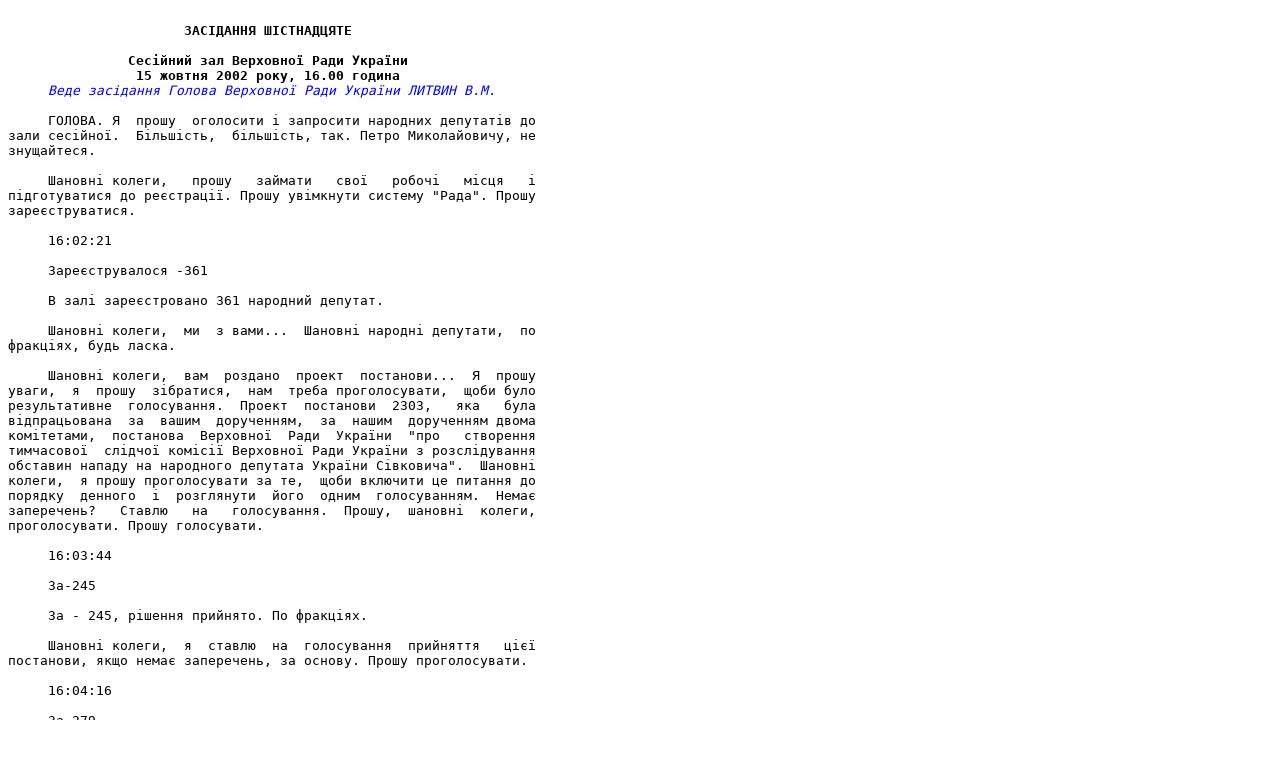

--- FILE ---
content_type: text/html
request_url: https://static.rada.gov.ua/zakon/skl4/2session/STENOGR/15100202_16.htm
body_size: 52123
content:
<HTML>
<HEAD>
   <META HTTP-EQUIV="Content-Type" CONTENT="text/html; charset=windows-1251">
   <TITLE></TITLE>
</HEAD>
<BODY>
<PRE>

<b>                      ЗАСІДАННЯ ШІСТНАДЦЯТЕ

               Сесійний зал Верховної Ради України
                15 жовтня 2002 року, 16.00 година
</b><font color="#0000ff"><i>     Веде засідання Голова Верховної Ради України ЛИТВИН В.М.
</i></font>
     ГОЛОВА. Я  прошу  оголосити і запросити народних депутатів до
зали сесійної.  Більшість,  більшість, так. Петро Миколайовичу, не
знущайтеся.

     Шановні колеги,   прошу   займати   свої   робочі   місця   і
підготуватися до реєстрації. Прошу увімкнути систему "Рада". Прошу
зареєструватися.

     16:02:21

     Зареєструвалося -361

     В залі зареєстровано 361 народний депутат.

     Шановні колеги,  ми  з вами...  Шановні народні депутати,  по
фракціях, будь ласка.

     Шановні колеги,  вам  роздано  проект  постанови...  Я  прошу
уваги,  я  прошу  зібратися,  нам  треба проголосувати,  щоби було
результативне  голосування.  Проект  постанови  2303,   яка   була
відпрацьована  за  вашим  дорученням,  за  нашим  дорученням двома
комітетами,  постанова  Верховної  Ради  України  "про   створення
тимчасової  слідчої комісії Верховної Ради України з розслідування
обставин нападу на народного депутата України Сівковича".  Шановні
колеги,  я прошу проголосувати за те,  щоби включити це питання до
порядку  денного  і  розглянути  його  одним  голосуванням.  Немає
заперечень?   Ставлю   на   голосування.  Прошу,  шановні  колеги,
проголосувати. Прошу голосувати.

     16:03:44

     За-245

     За - 245, рішення прийнято. По фракціях.

     Шановні колеги,  я  ставлю  на  голосування  прийняття   цієї
постанови, якщо немає заперечень, за основу. Прошу проголосувати.

     16:04:16

     За-279

     За 279, рішення прийнято. По фракціях.

     Які доповнення? Будь ласка, народний депутат Губський.

     16:04:34

     ГУБСЬКИЙ Б.В.

     Шановний Володимир Михайлович, шановні народні депутати!

     Справа в  тому,  що  наша депутатська група подавала Іванова,
народного депутата  Іванова  до  складу  цієї  комісії.  Чомусь  у
редакції, яка сьогодні офіційно роздана, його немає.

     Тобто, пропозиція   від   фракції   "Народовладдя"   включити
народного депутата Іванова. Дякую за увагу.

     ГОЛОВА. Немає заперечень?

     Будь ласка, народний депутат Вінський, увімкніть мікрофон.

     16:05:14

     ВІНСЬКИЙ Й.В.

     Вінський, фракція Соціалістичної партії України.

     Шановний Володимир Михайлович, шановні народні депутати!

     Ранком, коли обговорювалось  питання,  була  пропозиція,  щоб
розширити поле діяльності цієї комісії, і щоб вона розслідувала не
тільки ситуацію з нападом на  Сівковича,  а  абсолютно  така  сама
ситуація була з нападом на народного депутата Рудьковського Миколу
Миколайовича.  Тобто,  розширити поле не  тільки  Сівковича,  а  й
Рудьковського Миколу Миколайовича, тому що це відбулось в такому ж
приблизно контексті, як і з Сівковичем.

     ГОЛОВА. Шановні народні депутати, будь ласка...

     16:06:05

     ЧЕРНЯК В.К.

     Шановний Володимире Михайловичу,  шановні  народні  депутати.
Виявляється,  у нас є більшість. Голосування про це свідчить. Якщо
не проголошувати більшість,  то вона існує. А якщо її проголосити,
вона зникає. Це парадокс українського парламентаризму.

     Тому давайте  не  будемо її проголошувати,  а будемо реальним
голосуванням доводити, що вона в нас існує. Дякую.

     ГОЛОВА. Дякую.  Народний  депутат  Мельничук,   будь   ласка.
Народний депутат Зубов, будь ласка.

     16:06:57

     ЗУБОВ В.С.

     Владимир Михайлович,  я хочу обратить ваше внимание,  вас как
председательствующего,  всех народных депутатов,  присутствующих в
зале.  Нападение  и избиение народных депутатов стало нормой нашей
жизни.  2 марта этого года в городе Славянске был  убит  журналист
Александров.   Было  совершено  покушения  и  на  меня  как  члена
парламентского Комитета по вопросам  национальной  безопасности  и
обороны.

     Естественно, возбужденное  уголовное  дело - все это кануло в
основных  переписках,  бумагах  и  так  далее.   Причем   обратите
внимание,  Владимир  Михайлович,  Севкович и Зубов - это два члена
Комитета парламентского по вопросам  национальной  безопасности  и
обороны.  Если  мы  дожили  до такой ситуации,  когда безнаказанно
избивают народных депутатов-членов одного  из  силовых  комитетов,
тогда нам дальше уже ехать некуда.

     Поэтому я поддерживаю предложение Винского: давайте объединим
все 3 дела в одно дело и поручим следственной комиссии внимательно
поработать  над  этой проблемой,  и как избежать далее нападение и
избиение народных депутатов.

     ГОЛОВА. Дякую.

     Шановні колеги, тоді проголосуємо пропозиції, які поступили.

     Вноситься пропозиція включити до  складу  тимчасової  слідчої
комісії   з   розслідування   обставин  щодо  депутата  Сівковича,
народного  депутата  Іванова   з   групи   "Народовладдя".   Прошу
проголосувати.

     Прошу голосувати, шановні колеги.

     16:08:41

     За-240

     За-240. Рішення прийнято.

     Шановні колеги,  ставлю  на  голосування пропозицію народного
депутата Вінського,  що доручити  цій  слідчій  комісії  одночасно
розглянути  обставини,  пов'язані  з  побиттям  народного депутата
Рудьковського. Ставлю на голосування. Прошу визначатися.

     16:09:12

     За-162

     За-162. По фракціях прошу дати.

     Шановні колеги,  ставлю на голосування  пропозицію  народного
депутата   Зубова   про  те,  щоб  доручити  цій  слідчій  комісії
розслідувати  обставини  нападу  на  народного  депутата   Зубова.
Правильно  я  сформулював?  Ставлю  на  голосування цю пропозицію.
Прошу визначитися.

     16:09:48

     За-164

     За-164. Рішення не прийнято.

     Шановні колеги,  це для того,  щоб нам прийняти постанову про
слідчу комісію,  треба мати 150 голосів. А щоб включити, треба нам
мати  226  голосів.  Правильно  чи  ні?  Я  прошу   зараз   голову
Регламентного комітету дати своє заключення. Він підтвердить, що я
прав. Я правий, шановні колеги.

     Шановні народні депутати,  ставлю проект постанови у  цілому.
Давайте  доручимо,  щоб  хоча  б  з  одним  питанням розібралися і
об'єктивно проінформували Верховну Раду.  Ставлю  на  голосування.
Прошу голосувати.

     16:10:53

     За-314

     За-314. По фракціях. Рішення прийнято.

     Народний депутат  Беспалов.  З  процедури  у вас чи з мотивів
голосування?

     16:11:16

     БЕСПАЛОВ О.П.

     Уважаемый Владимир Михайлович!  Уважаемые коллеги!  У  группы
"Народовладдя"   было   предложение   заслушать  сегодня  министра
внутренних дел и конкретно отдающего команду на даный  случай  его
заместителя Джиги. Я прошу проголосовать за это предложение.

     ГОЛОВА.Я з  усією повагою,  шановний колеги,  ставлю до вашої
пропозиції,  але ми прийняли постанову.  Якщо ви зараз сформулюєте
цей проект постанови і дасте мені цей документ, я поставлю його на
голосування.  треба було ж запропонувати,  коли ми розглядали  цей
документ,  я  не  можу  повернутися  назад  зараз.  Пропозиція  не
увійшла,  ви навіть з голосу не дали її.  Будь ласка,  сформулюйте
зараз проект постанови, ми її тоді розглянемо.

     Шановні колеги!  Продовжуємо  нашу  роботу.  На  ваш  розгляд
вноситься проект Закону про загальнодержавну національну  космічну
програму України на 2003-2007 роки.  Регламентний комітет пропонує
відвести на розгляд цього питання 30 хвилин:  для  доповіді  -  10
хвилин,  для відповіді на запитання до доповідача - 5 хвилин,  для
співдоповіді - 10,  відповідей на запитання для співдоповідача - 5
хвилин  і  пропонують взагалі не проводити обговорення.  Як будемо
поступати в цьому  плані?  Ні,  це  комітет  пропонує,  профільний
комітет,  я маю на увазі.  Тоді,  якщо будуть бажаючі, визначимося
відносно обговорення. Домовилися? Дякую.

     Будь ласка, Олександре Олексійовичу.

     НЕГОДА О.О.

     Шановний Володимире Михайловичу!Шановні народні депутати!  На
ваш розгляд пропонується проект Національної космічної програми на
2003-2007  роки,  який  розроблено  вченими,  фахівцями  космічної
галузі,  Національною академією наук,  Міністерством оборони інших
зацікавлених міністерств відповідно до положень Закону України про
космічну діяльність. Проект програми пройшов обговорення на різних
рівнях і був ухвалений.

     Представлена сьогодні на розгляд програма є третьою космічною
програмою,  яка  ................незалежною Україною.  На сьогодні
український космічний комплекс  має  всі  необхідні  складові  для
здійснення  повномасштабних  космічних  проектів.  П'ять  ракетних
космічних комплексів українського виробництва експлуатується зараз
на  космодромах  різних  країн  світу.  Це "Зеніт-2",  "Зеніт3сл",
"Циклон-2", "Циклон-3" та "Дніпро".

     За 10 років зазначеними ракетними  комплексами  здійснено  65
успішних  пусків  космічних  апаратів  і  виведено  на  орбіту 123
космічних апарата,  у тому числі 9 космічних апаратів  української
розробки та виробництва.

     В ході   реалізації   попередніх  космічних  програм  України
здійснені   унікальні   космічні   дослідження   за   власними   і
міжнародними програмами,  розпочато систематичні дослідження Землі
з космосу з використанням вітчизняних апаратів  "Січ"  і  "Океан".
Українські   вчені   прийняли   участь  в  масштабних  міжнародних
проектах:  вивчення магнітосфери Землі,  вивчення Сонця, космічних
.....спектр та спектр
.......

     5 років  тому  в  листопаді  1997  року  у   складі   екіпажу
американського  космічного  корабля "Коламбія" здійснив свій політ
перший космонавт України Леонід Каденюк.  За 16  днів  він  провів
низку  експериментів  у  галузі  космічної біології.  Ці унікальні
експерименти  на  орбіті  знайшли  своє  продовження  в   програмі
наукових технологічних експериментів, які готуються для реалізації
на міжнародній космічній станції.  Ці роботи проводяться в  рамках
співробітництва  з  Російською  Федерацією  та Сполученими Штатами
Америки.

     Україна встановили плідне науковотехнічне  співробітництво  з
основними країнами, які володіють космічним потенціалом, підписала
понад 30 міжнародних  угод.  Це  насамперед,  Росія,  США,  Китай,
Туреччина,  Ізраїль,  Індія,  Бразілія,  Аргентина та інші країни.
Особлива роль належить підписаній у січні цього  року  міжнародній
угоді  про співробітництво,  використання українських ракет-носіїв
на  пусковому  центрі  Алкантра.  Поєднання  переваг  українського
ракетоносія  "Циклон-4" та бразильського пускового центру Алкантра
в рамках спільного комерційного проекту створює  сприятливі  умови
обом  країнам  для  впевненого  виходу  на світовий ринок пускових
послуг. Цей проект разом з відомим усьому світу проектом "Морський
стар",  проектом  "Дніпро" та іншими демонструє великий експортний
потенціал в космічній галузі.

     Треба відзначити,  що в цілому по галузі більше 50  відсотків
виробленої продукції спрямовується на експорт до розвинутих країн,
що забезпечує сталий розвиток  підприємств  галузі,  випереджаючий
розвиток  космічних технологій та велике надходження в бюджет.  За
роки виконання попередньої космічної програми підприємства  галузі
тільки  у вигляді податків сплатили в бюджет в півтора рази більше
коштів,  ніж  одержали  на  її  виконання.  Крім   того   залучені
позабюджетні  кошти  перевищують  одержані на виконання програми в
декілька разів.

     У новому столітті  космічна  діяльність  країн  світу  набула
нової   якості,   відбувся   перехід   від   чисто   наукового  та
демонстраційного етапу до цілеспрямованого  використання  ресурсів
космосу.   Космічна  індустрія  функціонує  за  законами  реальної
економіки,    а    критерії    її    ефективності     визначається
соціально-економічними та науково-технічними наслідками.

     Основні концептуальні положення,  які враховують внутрішні та
зовнішні чинники розвитку космічної діяльності, закріплені зокрема
в   Концепції   структурної   перебудови   інноваційного  розвитку
космічної галузі,  яка була  затверджена  у  2001  році.  На  базі
розроблених концептуальних положень сформульовані основні завдання
цієї програми,  напрямки діяльності  та  конкретні  проекти  нової
національної космічної програми.

     Важливим принципом  формування  і  виконання  програми  є  її
цільова спрямованість,  орієнтованість результатів на  конкретного
споживача.  Передбачається  суттєвий  вплив реалізації програми на
прогрес в найважливіших  сферах  життя  нашого  суспільства.  Нова
програма   базується   на   4-х   основних  пріоритетах  і  групах
науково-технічних  проектів.  Це  наукові   космічні   дослідження
поперед  все  передбачають  низку  міжнародних  проектів за участю
України.  Це розвиток засобів  виведення  космічних  апаратів.  Це
проекти   "Циклон-4"   та  "Наземний  старт".  Це  нове  покоління
космічних  апаратів  для  моніторингу,  дистанційного   зондування
Землі,    науково-прикладне    використання   космічних   засобів,
реалізація проривних технологій в національних космічних  системах
та інших галузях.

     Усі науково-технічні  проекти  мають  чітку  регламентацію та
правове  обгрунтування.  Кожний  з  них  визначений   відповідними
міждержавними,  міжурядовими  угодами  України,  законами України,
указами    Президента,     постановами     Кабінету     Міністрів.
Науково-технічну  доцільність,  значимість  та  пріоритетність цих
проектів визначено відповідними  рішеннями  науково-технічних  рад
Космічного  агентства,  Національної  Академії Наук,  Міністерства
оборони, Державної комісії з питань обороннопромислового комплексу
.

     Економічні показники   витрат   на  виконання  робіт  пройшли
всебічну експертизу спеціалізованих  організацій  і  базуються  на
техніко-економічних обгрунтуваннях кожного проекту. Сума витрат на
найважливіші  пріоритетні  напрями  програми  на  період  5  років
становить в середньому 300 мільйонів гривень.

     Важливою особливістю підготовчої роботи над проектом програми
є конкретні  напрацювання  щодо  залучення  позабюджетних  коштів,
зокрема, на цільові проекти з розвитку телекомунікації, навігації,
модернізації   ракет-носіїв.    Зазначений    рівень    бюджетного
позабюджетного   фінансування   космічних  проектів  є  мінімально
необхідним для забезпечення  розвитку  космічної  науки,  техніки,
технології,  конкурентоспроможності  України  на  світових  ринках
космічних послуг і технологій.

     Ракетно-космічний потенціал України є національним надбанням,
державна  політика  в  космічній сфері має бути спрямована на його
розвиток,  модернізацію та ефективне використання. Ми розраховуємо
на те, що Верховна Рада зробить дуже важливий крок у законодавчому
забезпеченні саме такої  державної  політики.  Просимо  підтримати
Загальнодержавну  космічну програму на наступні 5 років.  Дякую за
увагу.

     ГОЛОВА. Дякую.

     Шановні колеги,  запитання?  Прошу записатись,  будь ласка. 5
хвилин на запитання. Прошу висвітити на табло.

     Народний депутат Поліщук, група "Народовладдя", будь ласка.

     16:19:54

     ПОЛІЩУК К.А. Дякую.

     У мене  таке  запитання.  В національній програмі космічній є
навігаційний вектор,  який  буде  робити  на  транспортну  систему
України?  І  якщо  да,  чи  узгоджена  ваша національна програма з
Міністерством транспорту?

     НЕГОДА О.О.  Є такий напрям,  він узгоджений з  Міністерством
транспорту  і  передбачає включення робіт,  українських робіт,  до
проекту "Галілея", який буде вироблятись Європейським союзом.

     ГОЛОВА. Будь  ласка,   народний   депутат   Калінчук,   група
"Аграрники України".

     16:20:33

     КАЛІНЧУК В.А. Дякую, Володимире Михайловичу.

     Шановний Олександре Олексійовичу, у мене таке питання до вас.
У  нас  була  затверджена  Загальнодержавна  національна  космічна
програма  України на 1998-2002 роки.  А як тепер ув'язується новий
проект програми із тією,  що була, чи все там зроблено, чи щось не
виконано?  Який  взаємозв'язок  між  цими двома програмами?  Я вам
дякую.

     НЕГОДА О.О.  Програма,  яка пропонується сьогодні на розгляд,
це вже третя космічна програма незалежної України.  Всі вони мають
особисті пріоритети,  які закріпляють першість України  в  тих  чи
других  напрямках.  Тому кожна програма являється правонаступником
попередньої програми.

     ГОЛОВА. Кравченко Микола Васильович, фракція комуністів.

     16:21:31

     КРАВЧЕНКО М.В. Кравченко, фракція комуністів.

     Безспорно, Александр   Алексеевич,    Комитет    промышленной
политики  одобрил  программу,  но я единственное что хочу сказать,
что в  этих  условиях  то,  что  вы  докладываете,  оно  не  будет
выполнимо,  потому  что  сегодня  в  вашей  программы будут качать
деньги, а не давать вам деньги. Это однозначно.

     Я хотел бы,  Владимир Михайлович,  обратить ваше внимание  на
следующий момент.  По какому принципу строится повестка дня,  если
мы  сегодня  рассматриваем  национальную  программу,  которая,   в
принципе,  нужна,  но в тот момент, когда мы не рассмотрели проект
закона про засади внутрішньої і зовнішньої політики.  Тот  момент,
когда  проект  закона про засади національних інтересів України не
рассмотрен.  Закон  про  основні  засади  зовнішньої  політики  та
зовнішніх відносин України,  который сегодня стоит в повестке дня,
а  осталось  всего  полтора  часа  работы.  Какой  смысл   сегодня
рассматривать   национальную  программу  космической  деятельности
впереди этих важнейших общеполитических вопросов?

     На мой взгляд, это - прямой увод сегодня общественного мнения
и депутатов от конкретной работы по укреплению нашего государства.

     ГОЛОВА. Ну, будь ласка, я потім після вас буду доповняти.

     НЕГОДА О.О.  Дело  в том,  что уважаемые депутаты приняли ряд
законов,  которые  предусматривают  разработку  каждые  пять   лет
космической   программы.  Программа  выполнена  в  соответствии  с
требованием законодательства Украины и  представлена  в  Верховный
Совет. Поэтому приотритетность, я думаю, что ее...

     ГОЛОВА. Микола  Васильович,  я  з  вами повністю погоджуюсь у
тому,  що якби ми мали основні  засади  внутрішньої  і  зовнішньої
політики,  ми  б  потім  уже  системно  працювали і кожен закон би
приймався як логічна складова цих основних засад.  Але ми виходили
з  того,  як  пропонують  і  комітети.  І  у нас буде тут проблема
сьогодні - обговорити наступне питання,  яке  стосується  основних
засад  внутрішньої  і  зовнішньої політики.  Ми домовились,  що це
просто буде сьогодні презентація кожним автором цього документу, а
потім  ми  створимо  єдину комісію,  яка б виробила синтезований і
узгоджений документ.

     Будь ласка, Андрій Шкіль, фракція блоку Юлії Тимошенко.

     16:24:04

     ШКІЛЬ А.В.

     Шановний доповідач,  у мене до вас  дуже  коротке  запитання.
Україна як космічна держава - це міф чи реальність? Це перше.

     І друге.  Я хотів би зараз на залишок передати слово депутату
Яворівському.

     ГОЛОВА. Будь ласка, Володимир Яворівський.

     НЕГОДА О.О.  Україна - це космічна держава,  це не ілюзія, це
не міф, це реалії сьогодення.

     16:24:27

     ЯВОРІВСЬКИЙ В.О.

     У мене два запитання до вас.

     ГОЛОВА. Будь ласка, запитання.

     ЯВОРІВСЬКИЙ В.О.  У  мене  два  запитання  до вас.  Володимир
Яворівський, "Наша Україна".

     Перше. Був такий лідер агентства (це достовірні  дані)  Жалко
Тетеренко, мабуть, ви знаєте. Йому запропонували, щоб великі гроші
були списані на виборчу  кампанію  нашого  Президента  Кучми.  Він
відмовився  це  робити і емігрував за кордон.  Скажіть,  це велика
втрата чи не велика втрата?

     І друге запитання в мене до вас. Чи це правда, якщо неправда,
спростуйте,  але  дуже  часто  я  чув про це:  нібито ви готуєтеся
запустити у космос Президента Кучму. Це правда чи ні? Дякую.

     НЕГОДА О.О.  Жалко  Титаренко.  На  жаль,   Жалко   Титаренко
использовал  уважаемых  многих народных депутатов,  для того чтобы
решить свои главные вопросы и уехать за границу,  чего он  успешно
добился.  Никаких  других подоплек под его решением не существует,
кроме его личного желания,  которые он в  течение  нескольких  лет
выполнил.  И потеря, совершенно небольшая потеря для нашей страны,
для нашей науки.

     ГОЛОВА. Шановні колеги,  час на запитання вичерпано. Я думаю,
що доповідач має право не відповідати на ті запитання,  на які він
не має відповідей. Дякую вам. Сідайте Олександр Олексійович.

     Слово має  від  комітету,   голова   підкомітету   з   питань
промислової політики і підприємництва Віталій Іванович Майко. Будь
ласка, Віталій Іванович.

     16:26:24

     МАЙКО В.І.

     Шановні присутні депутати,  я хотів би підкреслити важливість
сьогодні  вивчення  цього  питання  і  того,  що  ми роздивляємося
космічну програму. Тут задають питання: чи не міф космічна держава
чи   ні?   Я   хотів   би  сказати  як  людина,  яка  працювала  у
військовооборонному комплексі, у ракетному комплексі, сказати так:
це  добре,  що  сьогодні ми розглядаємо цю програму,  бо вона може
стати міфом. Бо всі досягнення, які у нас є сьогодні, базуються на
можливостях  ще багато років назад нашої промисловості.  І якщо ми
цю програму не затвердимо сьогодні, не продумаємо, як підтримувати
нашу космічну отрасль,  то сьогодні ми, дійсно, станемо міфом. І я
дуже уважно вивчив цю програму  і  хочу  сказати:  це  честь  наша
підтримати цю програму,  бо це перш за все 40 тисяч робочих місць,
це  самі  передові  технології,  підтримка  високих  технологій  у
десятках  отраслей  промисловості  нашої  країни.  Це те,  що може
завжди бути гордістю нашою.

     Тому мені  здається  так,  що  не  слід  повторювати  всі  ті
досягнення і всі можливості,  які сьогодні доповідач сказав. Але я
звертаюся   до   вас   від   Комітету   промислової   політики   і
підприємництва,   від   других  комітетів,  котрі  роздивилися  цю
програму,  і сказати,  що наше повинно бути честю  підтримка  цієї
програми,  допомога цієї програми.  Взяти дані:  1998 рік - бюджет
України зміг виділити на цю програму 8 мільйонів,  Сполучені Штати
- всього-навсього 26, да, 8 мільйонів гривень, а Сполучені Штати -
27 мільярдів доларів. Таїланд більше нас виділяє.

     Я вам хочу сказати.  Саме головне - це не загубити  фахівців,
які  ще  залишилися,  які  ще  нікуди не збираються і люблять свою
справу,  і виконують. І якщо ми підтримаємо хоча невеликими такими
потугами,  які навіть сьогодні просить направлення це космічне, ми
збережемо саме головне - це наші наукові кадри і можливості, які є
за   Україною,   бо  це  єдина  і  одна  із  великих  таких  ланок
промисловості, яка є сьогодні нашою гордістю.

     Я закликаю від імені комітету і фракції нашої промисловців  і
підприємців  і  "Трудової  України"  підтримати  програму  по всім
напрямкам,  які буде тільки можливо, виходячи з можливостей нашого
бюджету.

     Дякую за увагу.

     ГОЛОВА. Шановні колеги!  Запитання є? Будь ласка, запишіться.
Висвітіть на табло, будь ласка.

     Народний депутат Левцун, фракція Блоку Юлії Тимошенко.

     16:29:42

     ЛЕВЦУН В.І. Дякую.

     ГОЛОВА. Шановні  колеги!  Не   потрібно.   Народний   депутат
Соломатін, будь ласка, давайте ж дотримуватися будемо ....

     16:29:56

     СОЛОМАТІН Ю.П.

     Прошу передати слово Гінзбург Ользі Петрівні. Дякую.

     ГОЛОВА. Гінзбург Ольга, будь ласка.

     16:30:07

     ГІНЗБУРГ О.П.

     Я вибачаюся.  Шановний  Віталію  Івановичу!  В  мене ось таке
питання,  воно для себе,  мене мучить в середині. Ви скажіть, будь
ласка,  в  свій  час,  як  Радянський Союз займав провідне місце в
космічній промисловості,  і Юрій Олексійович  Гагарин  піднявся  в
космос,  то  тоді  теж,  мабуть,  Верховна  Рада Радянського Союзу
мучилася,  як прийняти цей закон.  Чи була якась сила волі,  і  чи
може нам треба піти по цій дорозі, як ви думаєте? Спасибі.

     МАЙКО В.І.  Я вважаю, що людина без сили волі не може бути не
тільки депутатом, а й взагалі людиною. Тому воля завжди потрібна.

     Але мені здається, що саме головне, що нам треба зосередитися
на  деяких  окремих ланках,  які витягнуть нашу всю промисловість,
України.

     І я підтримую вас на одному напрямку,  що  треба  обов'язково
Україні  зрозуміти,  що  тільки високі технології,  тільки високий
рівень науки нас поставить в рівень країн.  Не сирові придатки,  а
тільки   їм   високий  рівень  технології,  науки,  в  техніки,  в
промисловості. Це наш шлях.

     ГОЛОВА. Будь ласка,  народний депутат Гуреєв,  партія фракції
промисловців і підприємців України.

     16:31:24

     ГУРЕЄВ В.М.

     Шановні депутати,   безперечно,  програма,  яка  винесене  на
розгляд,  є пріоритетним напрямком розвитку  нашої  промисловості.
Безперечно.

     Ми переконані   і   повинні   розуміти,   що   до   прийняття
загальнодержавних законів - це вимога часу, їх треба приймати, але
пріоритетні  напрямки промисловості ми повинні підтримувати,  тому
що програма потребує невеликого  у  порівнянні  фінансування,  але
сьогодні  цей  напрямок  розвитку  промисловості вже дає додаткові
надходження.  Ви знаєте,  що наша країна має найкращі ракетоносії,
які  використовуються  в програмі "Сілонж" ("Морський старт"),  ми
знаємо  спільні  підприємства,  які   мають   сьогодні   прибутки,
створюють додаткові робочі місця.

     Я хочу задати питання Віталію Івановичу: Віталій Іванович, ви
теж керівник підприємства,  директор відомого в світі підприємства
в нашій країні, я хочу від вас почути, що дає програма для вашого,
безперечно, підприємства і для промисловості в цілому.

     МАЙКО В.І.  Перш за все - це  кооперовані  поставки  з  тисяч
підприємств   для   цієї  програми,  тисяч.  При  чому  не  просто
обладнання, а високого рівня обладнання.

     Більше того,  я хотів би  сказати,  що  сьогодні  стає  інший
зовсім  ступінь  поставки  радіоелектроніки і все.  Сьогодні йдуть
попереду мікросупутники.  Це те,  що  повинні  дати  роботу  нашій
гинучій  мікроелектроніці,  нашій  гинучій радіоелектроніці,  а це
десятки тисяч робочих місць.

     І саме  головне,  що   затвердження   цієї   програми   дасть
можливість  повірити в те,  що той інженерний потенціал,  який є в
країні,  що він буде хоч колись потрібен нашій країні.  А це  дуже
велике значення має. І я вам хочу сказати, тут питання задавали чи
були колись,  так сказати,  віра,  воля.  Я можу  сказати,  що  90
процентів  космічної  техніки  ,  військової  техніки  робилось  в
Радянському Союзі не тільки за гроші,  а  робили  люди,  по  цілим
суткам працювали,  одержуючи за одні сутки зарплату, але була віра
в те, що техніку цю зробити можна. І ця техніка є.

     Я недавно був на одному  із  підприємств  Дніпропетровщини  і
хочу   сказати,  коли  вони  показали  мені  систему,  яку  у  нас
розроблено на сьогоднішній день, то які не багаті Сполучені Штати,
але такої системи не мають, бо це було бажання людей їх талант, їх
віра в майбутнє.  І цю віру ми повинні з вами в людей вселити.  Ця
програма дасть їм можливості.

     ГОЛОВА. Валерій Михайлович Асадчев, фракція "Наша Україна".

     16:34:27

     АСАДЧЕВ В.М.

     Дякую. Шановний пане доповідачу!  Я думаю,  що треба все-таки
чесно сказати і відверто,  що відбувається.  Просто  в  2002  році
програма  закінчилась.  Сказати,  що  вона дала велику перевагу не
можна і тому бюджетний комітет просто зняв фінансування,  оскільки
ми   не   маємо  права  юридично  фінансувати  програму,  яка  вже
закінчилася.  Зараз ви презентуєте,  ну я думаю, що як продовження
тої  програми.  Я  єдине  хочу  питання  вам задати.  Скільки вона
обійдеться принаймні  в  2003  році,  оскільки  це  планується  на
фінансування,  щоб хоч би як член бюджетного комітету знав якільки
треба готувати додаткового ресурсу. Дякую.

     МАЙКО В.І.  300 тисяч в цій програмі кожен рік  потрібно  для
того, щоб працювала ця програма.

     Но ви  знаєте,  що  5 років програми всього було дано...  300
мільйонів.  Вибачте.  За 5 років було тоже виділено 300 мільйонів.
Но  я  вам  хотів  би сказати таку річ,  що ніколи в таких об'ємах
міжнародні застосування наших  носіїв  не  були  використані  інші
питання.  Сьогодні  треба  дивитися  так:  ми  прибуток одержували
тільки за рахунок того,  що якась там наробка була за ті  роки.  А
зараз,  щоб  получити  в  інші роки якийсь-то віддачу,  треба щось
вкласти в цю програму.  Якщо ми не вкладаємо, нічого не маємо. Так
що,  ми підемо до того,  щоб хтось та потім сказав, що це міф? Ні.
Космос є, космічна програма є, ми - космічна держава і треба за це
боротись.  Я  знаю,  там  є кожний пункт записан,  стаття.  Я можу
сказати,  ви можете з усмішкою відноситись до мене, але я простояв
на   сотнях   трибун  при  військових  програмах  і  знаю,  як  її
відстоювали,  і знаю,  які наслідки є  на  сьогоднішній  день.  Ви
знаєте, що сьогодні багато радіолокаційних станцій все шукають, як
знайти, як це вона збудована була, які технічні її параметри, і ще
десятки таких роблять. І у вашому районі, в якому ви були головою,
більшість,  що було зроблено  на  Україні,.....  "Радіоелектронік"
було  в вашому районі,  і ви повинні знати краще,  ніж я,  як вони
робились - вдень і вночі, хоча не завжди гроші давали.

     ГОЛОВА. Дякую, Віталій Іванович, час вичерпано, дякую вам.

     МАЙКО В.І. Спасибі.

     ГОЛОВА. Шановні колеги, на виступ записались народний депутат
Манчуленко,  підготуватись народному депутату Павловському.  Прошу
дотримуватись регламенту.

     16:37:09

     МАНЧУЛЕНКО Г.М.

     Георгій Манчуленко,  203 виборчий округ, Чернівецька область,
фракція "Наша Україна".

     Шановний Голово!  Шановні  колеги!  У  промислово  розвинених
країнах космічна діяльність,  а особливо в  інтересах  оборони  та
безпеки,  відноситься  до  найважливіших  функцій  держави.  У цих
країнах спостерігається стійке зростання  асигнувань  на  космічні
програми. Україна також, маючи значний ракетно-космічний потенціал
і водночас дуже обмежені ресурсні, фінансові та загальноекономічні
можливості,   веде   космічну   діяльність   в   рамках  виконання
загальнодержавних національних космічних програм.

     Реалізація космічної  діяльності  в  інтересах   національної
безпеки та оборони є одним із пріоритетів України, що визначається
потребами   забезпечення   довгострокових   державних   інтересів,
підвищення  рівня  безпеки  та  обороноздатності  країни.  Головні
завдання в цьому напрямі визначаються згідно з положеннями воєнної
доктрини  України  і  концепції національної безпеки з урахуванням
регіональних геополітичних інтересів.  Враховуючи світовий  досвід
використання  космічних  засобів в інтересах національної безпеки,
стан  розвитку  національної  наукововиробничої  бази  накопичений
національний  науково-технологічний  досвід  та міжнародно-правові
норми щодо дослідження  та  використання  космічного  простору,  а
також   наявність   в   Україні   елементів   наземної   космічної
інфраструктури. Пріоритетом держави в цьому напрямі є створення та
експлуатація  космічної  системи оптикоелектронного спостереження,
космічної   системи   всепогодного   локаційного    спостереження,
високоеліптичної      космічної      системи     радіоелектронного
спостереження,   єдиного    наземного    спеціального    комплексу
інформаційного    забезпечення   на   основі   наявної   космічної
інфраструктури,  космічної системи зв'язку  та  передачі  даних  у
складі     геостаціонарного     або    кількох    високоеліптичних
каретрансляторів,  комплексу наземних станцій на основі  існуючого
парку станції супутникового зв'язку,  наземного комплексу контролю
навігаційного польоту  засобів  визначення  і  доведення  поправок
позиціювання до абонентської апаратури.

     Аналізуючи виконання попередньої програми,  видно,  що окремі
урядовці  не  розуміють  важливості  цієї  діяльності.  Якби  було
по-іншому,  то  фінансування  космічної  програми  досягало  би 30
відсотків від запланованого, а було би значно вагоміше.

     У новій космічній програмі в інтересах  національної  безпеки
та  оборони  передбачено  виконання  ряду проектів безпосереднього
природного призначення загальною вартістю 41,45  млн.  гривень.  У
цих  проектах заплановано розробити технології отримання,  обробки
та  розповсюдження  інформації  за  допомогою   космічних   систем
дистанційного зондування Землі, навігацій та зв'язку, що сприятиме
технологічній та економічній незалежності держави.

     Водночас, впровадження    нових     космічних     технологій,
розроблених  в інтересах національної безпеки та оборони,  в інших
галузях  господарств  України  прискорить   економічне   зростання
держави,  що  також позитивно впливатиме на ступінь оснащеності та
боєздатності Збройних сил України.

     Тому вважаю,  що національна  космічна  програма  є  важливим
документом,  який  формує  сучасний  підхід  до  виконання завдань
безпеки і оборони України,  і пропоную  її  підтримати.  Дякую  за
увагу.

     ГОЛОВА. Народний депутат Павловський. Підготуватися Каденюку.

     16:40:41

     ПАВЛОВСЬКИЙ М.А.

     Я дякую, Володимире Михайловичу.

     Шановні колеги,   я  належу  до  тих  людей,  які  від  таких
космічних,  авіаційно-космічних програм лише отримували.  Я колись
отримав три державні премії трьох країн: СССР, УССР і України. І я
для того кажу,  що трошки цю галузь відчуваю і  хочу  сказати,  що
сьогодні  є  дуже  великі  проблеми,  пов'язані  з  розвитком цієї
галузі.  Сьогодні,  ну так,  гранично ми витягуємо лише  носії,  а
головне    в    цих   галузях   -   це   борт,   приладобудування,
мікроелектроніка.  Так   от   оці   галузі,   які   є   основними,
інтелектуальними вони сьогодні у нас в занепаді.  Ото 30 відсотків
фінансують  і  випадає  мікроелектроніка,  приладобудування  і  ми
сьогодні тримаємося на тих, хто уже, як кажуть, сивочолий, молодих
людей  не  залучаємо.  І  ми  дійсно  можемо  колись  втратити  ту
перевагу, яка сьогодні ще є.

     Тому я  пропоную  саму  таку,  цю програму,  буде ще програма
підтримки  авіаційної  промисловості,  ці  програми  повинні  бути
пріоритетними,  пріоритет  номер  1..  Тому що я колись аналізував
макроекономіку  в  світі,  такого  цікавого  висновку  дійшов,  що
країна,  яка  експортує  сировину  і інтелект,  а до себе завозить
готову продукцію,  форму,  от,  зв'язку і таке інше,  повинна мати
зарплату  в  20-40  раз  менше як розвинута країна.  Тому космічна
галузь,  авіаційна,  мікроелектроніка - це та  основа,  яка  дасть
можливість  бути  всім  заможними  і  дійсно  увійти,  побудувати,
досягнути європейського рівня життя в Україні.

     Тому цю програму потрібно підтримати.  Більше  того,  я  хочу
подякувати  Верховну  Раду,  тому  що  я колись був на міжнародній
конференції з європейської цієї нової системи  "Галилео"-  системи
навігації  і  зв'язку  - і про Україну не говорили.  І я головного
менеджера питаю,  а назвіть мені космічні держави в Європі,  і він
першою називає Україну. Я кажу: а чому ж там немає наших проектів?
А він каже: а ваш уряд не пропонує.

     І тому я тут,  пам'ятаєте,  написав звернення  до  Президента
дати  доручення  уряду,  щоби  уряд  всі галузі пам'ятали про свою
космічну галузь і включали її в ці проекти. Ну до Президента ми не
могли проголосували звернення,  до Прем'єр-міністра проголосували,
і ви вже чуєте, що Україна буде учасником оцієї програми, яка буде
працювати на зв'язок,  навігацію і буде приносити прибуток Україні
від цієї діяльності.  Але для цього треба вкладати кошти, для того
щоб  галузь  могла  підтримати мікроелектроніку,  могла підтримати
приладобудування.  Тоді ми як рівноцінний партнер  ввійдемо  в  цю
програму.

     І тому  на  завершення  ще  раз  хочу  наголосити,  прямо  як
доручення  протокольне  дати  уряду,  що   вважати   цю   програму
пріоритетною  і  забезпечувати  фінансування  в повному обсязі.  А
бюджетному комітету,  коли ми  будемо  приймати  бюджет  і  будемо
визначати   пріоритети,  в  число  пріоритетів  включити  космічну
програму. Дякую за увагу.

     ГОЛОВА. Народний  депутат  Леонід   Каденюк,   фракція   НДП.
Підготуватися Ігорю Рафаїловичу Юхновському.

     16:44:12

     КАДЕНЮК Л.К.

     Дякую. Шановні  народні  депутати,  ми  сьогодні  розглядаємо
надзвичайно важливий для України закон - це  Національну  космічну
програму.  Відомо,  що  розгортання і подальший розвиток космічних
досліджень є важливим  прискорювачем  соціального  прогресу.  Така
оцінка   освоєння  космосу  відбиває  фундаментальність  космічної
діяльності.

     Слід зазначити,  що дослідження  та  використання  космічного
простору     є     одним     із    найперспективніших    напрямків
науково-технічного  прогресу   двадцять   першого   століття,   що
наближають  людство до пізнання таємниць природи та дають відчутні
практичні результати.

     Працюючи більше року в провідних космічних центрах Сполучених
Штатів  Америки,  я був вражений серйозністю підходів до космічних
досліджень та розвитку космічної техніки в  цій  державі.  Держава
через  бюджетне  фінансування  демонструє  свою  зацікавленість  в
реалізації космічних проектів.  Про це  говорить  бюджет  НАСА  на
поточний рік, який сягає 15 мільярдів доларів.

     Сьогодні космічні  технології  є  фактором,  який  гармонізує
економічний  розвиток,  що  забезпечує   поєднання   господарських
інтересів з вимогами екологічної безпеки.  Підвищення якості життя
найближчим часом можливе буде тільки на грунті  сталого  розвитку,
який  передбачає не тільки врахування демографічних та екологічних
факторів, але розроблення таких моделей розвитку, які б розглядали
ці    фактори,   як   взаємозалежні   складові   єдиного   процесу
функціонування суспільства.  Космічні технології з цієї точки зору
є необхідним базисом для такого розвитку.

     Звичайно, що   недостатнє   фінансування   стримує   розвиток
ракетно-космічної галузі,  не  дає  змоги  розгорнутися  потужному
потенціалу українських вчених та інженерів.  Потрібно,  щоб ми всі
усвідомили, що сьогодні недофінансування космічної програми завтра
повертається   величезними   витратами   для  економіки,  зниження
престижу та авторитету держави.

     Космічна галузь тісно пов'язана з багатьма галузями народного
господарства  -  це  і  радіо,  це  і телебачення,  і медицина,  і
сільське господарство,  це і дослідження природних ресурсів землі,
це  спостереження  за  екологічними змінами планети,  металургія і
багато іншого.  Через це,  гальмуючи розвиток космічної галузі, ми
гальмуємо розвиток економіки в цілому.

     Виходячи із    сказаного,   я   пропоную   підтримати   даний
законопроект.

     Дякую за увагу.

     ГОЛОВА. Ігор  Рафаїлович  Юхновський.  Підготуватися  Ситнику
Костянтину Меркурійовичу.

     16:47:26

     ЮХНОВСЬКИЙ І.Р.

     Шановній Володимире Михайловичу!  Шановні депутати! Комітет з
питань науки і освіти розглянув програму космічної галузі  України
і  схвалив  її.  Існує  певна  принципова причина про необхідність
підтримки  космічної  галузі  -  це  процес   глобалізації,   який
проходить по землі, одна хвилина достовірної фантазії. Земля через
певний час перейде до встановлення президента Землі,  уряду Землі,
парламенту  Землі.  А  що  буде  далі?  А  далі  Земля  може стати
замкненою системою,  а в замкненій системі спонтанно  розвивається
безпорядок.   Земна  цивілізація  може  розпастися,  і  щоб  цьому
протидіяти, Земля має вийти в космос.

     В тому об'єктивно  перспективно  розвивати  космічну  систему
України.  Україна  має  значний доробок,  ми виробляємо і продаємо
ракети  і  космічні  пристрої  Росії,  Китаю,  Сполученим   Штатам
Америки,   Бразілії.  Експортний  об'єм  галузі  сягає  більше  50
процентів її випуску.

     Вклад бюджету  в  цю  галузь,  порівняно  з  іншими  великими
державами,  безумовно, є невеликий, але навпаки, залучено в бюджет
в півтора рази більше коштів,  ніж вкладено з бюджету в цю галузь.
Галузь треба підтримати морально,  політично і підтримати голосно.
В мене є про те  побажання:  я  хотів  би  говорити  про  подвійні
технології, як це є в системі НАСА у США, це з одного боку.

     З іншого    про    максимальне    використання    результатів
фундаментальних досліджень  Національної  академії  наук  і  вузів
держави,  про надання імпульсів відновлення робіт нашим численним,
закритим зараз електронним заводам.  Зокрема,  наприклад, в тих же
Чернівцях і інших містах України.

     Зокрема аналітично-консультативну    раду   цікавить   знімка
лісової  рослинності  з  космосу  з  розшифровкою  деревостанів  і
окремих  дерев.  Має  набути  національної  підтримки  ця космічна
галузь,  але для цього потрібно створити  їй  певний  національний
ореол.

     З іншої   сторони   доцільно   було  б  створити  певне  бюро
впроваджень, які має та галузь у національне виробництво. Дякую за
увагу.

     ГОЛОВА. Костянтин Меркурійович Ситник, будь ласка.

     16:50:00

     СИТНИК К.М.

     Шановні народні  депутати,  я  хотів  би  дуже  підтримати цю
космічну програму.

     Національна академія наук протягом більше  30  років  вирішує
багато   і   багато   фундаментальних   проблем   науки,  зокрема,
біологічної науки.

     Будучи керівником протягом тридцяти років біологічної частини
цієї програми,  я добре знаю, як багато зробили українські біологи
в космосі і цим завоювали авторитет у світі.

     Коли сьогодні  кажуть,  що  треба  почати  з  внутрішньої   і
зовнішньої політики,  а потім все інше, я скажу так: все-таки якщо
ми будемо в космосі сильні,  якщо наш інтелект буде  працювати  на
космос,  якщо він буде зосереджений, весь інтелект, це і фізики, і
математики,  і біологи, і медики, то тоді ми будемо і у внутрішній
політиці, і у зовнішній політиці сильними і непереможними.

     Тому я всіяко підтримую цю програму.  Вона,  безперечно,  має
великі недоліки, два недоліки, як мінімум. Перший, 300 мільйонів -
це взагалі не гроші.  Якщо Таїланд 8 мільярдів, то я вас питаю, що
це за гроші. Але кажуть нам, що ми бідні. Ми не бідні, гроші є, ми
знаємо  навіть,  де  їх  взяти,  але  чомусь  уряд  не бере.  Тому
побажання,  може все-таки комітет бюджетний знайде якісь  гроші  і
тоді   буде  ліквідований  другий  недолік.  Ми  всетаки  працюємо
сьогодні не так, як нам хотілося б. Спасибі, допомагають зарубіжні
колеги.  А  без хороших сучасних приладів,  які на превеликий жаль
сьогодні і  в  нашому  інституті,  де  я  працюю,  і  у  більшості
ідеологічних інститутів відсутні. А щоб вони були, потрібні гроші.
І коли ми це зрозуміємо,  то ми піднімемо фундаментальну  науку  і
сучасну  тонку  і дуже новітню техніку на таку висоту,  на якій ще
вона не була у нас  в  Україні.  Я  дуже  підтримую  і  прошу  вас
підтримати цю програму. Спасибі.

     ГОЛОВА. Шановні   колеги,  розгляд  питання  завершено.  Щодо
рішення будемо визначатися під час  голосування.  Є  необхідність,
шановні колеги,  порадитися з вами. Зараз згідно розкладу засідань
ми  маємо  перейти  до  розгляду  проектів  законів  щодо   засади
внутрішньої  і  зовнішньої  політики.  Але  їх  дуже багато.  І ми
сьогодні не зможемо розглянути.  Відтак є пропозиція, не розривати
це  питання.  Зараз  ці  питання з розгляду перенести на наступний
вівторок і повністю  присвятити  розгляду  проектів  законів  щодо
засад внутрішньої і зовнішньої політики,  які конче нам необхідні.
А зараз перейти до розгляду наступних  питань.  Немає  заперечень?
Дякую.

     На ваш розгляд вноситься проект Закону "Про порядок звернення
відчуження  приватного  майна".  Будь  ласка,   заступник   голови
Комітету   з  питань  економічної  політики,  управління  народним
господарством,  власності  та   інвестицій   Володимир   Йосипович
Матвєєв.

     Є Володимир Йосипович?  будь ласка, запросіть його до залу, а
ми зараз будемо розглядати поки що наступне питання.

     Давайте... проект закону про реприватизацію майна в  Україні.
Народний депутат Семенюк.

     Проект закону  про насіння та садівний матеріал.  Доповідач -
голова  підкомітету  з  питань  аграрної  політики  та   земельних
відносин  Сергій Миколайович Терещук.  Є Сергій Миколайович?  будь
ласка.

     16:54:41

     ТЕРЕЩУК С.М.

     Шановний Володимире  Михайловичу!  Шановні  колеги!   Комітет
Верховної  Ради  з  питань аграрної політики та земельних відносин
представляє для розгляду  в  першому  читанні  проект  закону  про
насіння та садівний матеріал.

     Виробництво насіння    садівного    матеріалу    є    основою
інтенсифікації сільського господарства  в  цілому  і  рослинництва
зокрема.     Ведення     лісового     господарства,    вирощування
квітково-декоративних та лікарських рослин.  Від організації  цієї
справи  залежить  багато  галузей  економіки країни та в кінцевому
підсумку її продовольча незалежність.  Відомо, що за рахунок нових
сортів  і  гібридів  забезпечується  біля  40  відсотків  приросту
продукції рільництва,  садівництва і виноградарства.  Це  один  із
вагомих факторів урожаю.

     Про важливість  цієї  проблеми  свідчить  і  те,  що вартість
насіння,  виходячи з структури посівних  площ,  становить  біля  6
мільярдів   гривень.   Ще  півмільярди  потрібно  на  сортозаміну,
сортооновлення.  До цього слід додати, що наша країна має потужний
науковий  потенціал,  який  дозволяє  вести  селекційну  роботу на
сучасному  рівні  виробляти  достатню   кількість   високоякісного
насіння різних культур.

     Я довідково  скажу,  що  у нас створенням гібридів і сортів в
Україні займається біля 100 державних наукових установах,  з  яких
3300 - селекціонерів,  із них - майже половина доктори і кандидати
наук.

     До цього  часу  в  Україні  діє  Закон  "Про   насіння",   що
регламентує питання виробництва і реалізації.  За період, що минув
з  часу  його  прийняття,   а   це   1993   рік,   в   організації
сільськогосподарського виробництва,  діяльності наукових закладів,
що займаються питаннями селекції  рослин  в  системі  насінництва,
стались істотні зміни.  Вони обумовлені, насамперед, реформуванням
сільського господарства,  зміною законодавчої бази щодо  земельних
майнових   відносин,   а   також   схемою  реалізації  насінневого
матеріалу.

     Вищезазначені фактори,   а   також    розвиток    міжнародних
економічних відносин, зокрема, розширення імпорту насіння диктують
необхідність прийняття в новій редакції закону із цього  комплексу
проблем   насінництва   і   садибного   матеріалу.   Вашій   увазі
пропонується новий законопроект "Про насіння і садибний матеріал",
підготовлений   групою   народних   депутатів   Юхновським  Олегом
Івановичем,   Сватковим,   Цехмістренком,    Семенюк    Валентиною
Петрівною,  він  схвалений на засіданні Комітету з питань аграрної
політики  і   земельних   відносин.   Обгрунтування   необхідності
прийняття  зазначеного  закону подано в пояснювальній записці,  що
роздана разом з проектом народним депутатам.  При цьому я хотів би
підкреслити наступне.

     Основні положення закону регулюють виробництво, реалізацію та
використання  насіння  і  садибного  матеріалу  лісогосподарських,
лісових,  квіткових, декоративних, а також лікарських рослин. Його
метою є створення єдиної системи виробництва,  реалізації і  обігу
насіння. Сьогодні в Україні всі ці ланки діють розрізнено, вони не
об'єднані спільними інтересами,  і тому ми маємо таку ситуацію, що
часто насіння або не вистачає,  або воно дуже низької якості, і ми
не можемо  знайти  крайнього,  хто  повинен  в  тому,  що  насіння
неякісне.  Сьогодні вже дійшло до того, що частина насіння, в тому
числі і кукурудзи, 70 відсотків овочевих культур завозиться в нашу
державу   ззовні,  якщо  ще  15  років  тому  назад  Україна  була
експортером насіння як в Росію,  як в країни  бувшого  Радянського
Союзу, так і в країни Європи.

     В проекті закону чітко визначаються галузеві терміни, об'єкти
та суб'єкти  насінництва,  розсадництва,  нормативно-правова  база
повноваження  органів  державної  влади  у  галузі  насінництва та
розсадництва.  Законопроект передбачає наукове забезпеченя системи
насінництва,   порядок   створення   та   використання  державного
насінневого фонду,  страхових  насіневих  фондів.  Це  має  велике
значення,  враховуючи,  що більшість регіонів України землеробство
ведеться в умовах ризику.

     Дуже важливо  і  необхідно  отримати  державні  ліцензії   на
виробництво  насіння і садибного матеріалу,  введення обов'язкової
сертифікацї.  Ми повинні добитися те,  щоб кожен виробник  насіння
мав  ліцензію  і він був сертифікований.  Тільки ті суб'єкти,  які
будуть сертифіковані,  повинні мати право виробляти і  реалізувати
насіння.  Так  побудована  система  насінництва  в більшості країн
світу.  А відсутність цього в Україні веде до частих фальсифікацій
сертифікованих документів,  якими прикриваються неякісні матеріали
невідомих  репродукцій.   Як   наслідок   -   ринок   поповнюється
низькопробним   насінньовим   матеріалом,   що   наносить   велику
економічну шкоду,  призводить  в  кінцевому  рахунку  до  значного
недобору   врожаю.   Зазначене   положення  має  бути  підкріплене
відповідним механізмом,  досить жорсткими  умовами  набуття  права
ліцензії,  якщо  ми  дійсно  хочемо  мати  насіння,  що відповідає
якісним параметрам.

     Проект закону  регламентує   порядок   ввезення   насіння   і
садибного  матеріалу  в  Україну  і вивезення за межі держави.  Ця
правова  норма  має  велике  значення  для   захисту   вітчизняних
товаровиробників, наукових розробок в галузі селекції.

     Не секрет,  що  на  території  України  крім насіння овочевих
культур завозиться багато насінневого матеріалу цукрових  буряків,
кукурудзи,  трав і квітів. Нерідко його реалізація здійснюється за
демпінговими цінами.  В останні роки в Україну завозиться  насіння
кукурудзи,  цукрових буряків і соняшника, які в більшості випадків
нерайоновані,  якими  засівається  від  10-  ти  до  40  відсотків
посівних  площ.  В той же час наші виробники спроможні забезпечити
не тільки власні потреби в насінні всіх культур,  а й експортувати
його в значних обсягах.

     Введення в   дію   пропонованого   закону   дасть  можливість
відновити втрачені Україною ринки насіння.

     Слідуюче. Законопроектом   передбачено   державну   підтримку
галузі  в  частині інвестицій,  компнаційних затрат на виробництво
регіонального та елітного насіння і садибного матеріалу.  Звичайно
це  положення в майбутньому необхідно буде узгоджувати з Бюджетним
кодексом.

     Слід також  зазначити,  що  прийняття  закону  про   насіння,
садивний  матеріал  передбачає  правове  регулювання всіх аспектів
цієї проблеми.  В той же час введення в дію закону було б  сильним
економічним заходом з боку держави.  Наведення належного порядку в
насінництві,  захист  вітчизняних   товаровиробників,   скорочення
тіньового    обігу   насіння   дасть   можливість,   за   оцінками
спеціалістів,  додатково отримати до бюджету більше 100  мільйонів
гривень щорічно.

     Аналіз показує,    що    підвищення    урожайності    ведучих
сільськогосподарських культур  за  рахунок  посіву  перспективними
сортами  і  гібридами  в  межах  5 відсотків забезпечить зростання
виробництва валової продукції близько 2 мільярдів гривень.

     Отже, шановні  колеги-депутати,  проект  закону  України  про
насіння  і  садівний  матеріал  є  об'єктивно  необхідним правовим
документом,  направленим,  перш за все на впорядкування  і  захист
вітчизняного  насінництва,  на  створення  системи  насінництва  в
Україні,  на  стабілізацію  ринку  насіннєвих  матеріалів,  дієвим
економічним  заходом,  що  забезпечить  вагому вигоду як суб'єктам
насінництва, так і держави в цілому.

     Звичайно, запропонований законопроект потребує  доопрацювання
з урахуванням пропозицій народних депутатів. Але в майбутньому він
може стати законодавчим актом,  який разом із законом про  охорону
прав на сорти рослин,  про зерно та ринок зерна, який ми нещодавно
разом  з  вами  прийняли,  про  карантин  рослин  та  інше   дасть
можливість   розробити   кодекс   законів   України  про  сільське
господарство,  так прийнято в багатьох  країнах,  так  прийнято  в
Європейському союзі.

     Головне науково-експертне  управління  Апарату Верховної Ради
України дало позитивний висновок щодо прийняття  законопроекту  за
основу  в  першому читанні.  Комітет з питань аграрної політики та
земельних відносин  рекомендує  Верховній  Раді  України  прийняти
законопроект про насіння,  садивний матеріал за основу. Прошу вас,
шановні колеги-депутати, підтримати пропозицію. Дякую за увагу.

     ГОЛОВА. Шановні колеги,  запитання до  доповідача  є  чи  все
зрозуміло?  Якщо є, будь ласка, запишіться. Висвітіть, будь ласка,
на табло.

     Народний депутат  Семенюк,  фракція   Соціалістичної   партії
України.

     17:03:08

     СЕМЕНЮК В.П.

     Семенюк, фракція  соціалістів.  Перш за все я хочу підтримати
Сергія Миколайовича законопроект і подякувати  вам  за  ту  плідну
роботу,  яку  ми мали з вами при доопрацюванні цього документу.  Я
думаю,  що ми його обов'язково доопрацюємо і  приймемо,  тому  що,
фактично  це  документ,  який сьогодні дає нам можливість все-таки
бути на конкурентній основі особливо на зовнішньому ринку, і це те
бажання привести наше законодавство у відповідність із стандартами
ради Європи, щоб виходити на зовнішній ринок з нашим насінництвом.

     Тому я перш за все не стільки питання,  скільки побажання,  і
звернутись  до  колег:  підтримати цей законопроект,  тому що це є
якийсь відповідний ричаг  для  захисту  свого  товаровиробника,  а
насінництва особливо. Дякую

     ГОЛОВА. Спасибі, Валентина Петрівна.

     Будь ласка, народний депутат Калінчук, фракція аграрників.

     17:04:08

     КАЛІНЧУК В.А.

     Дякую. Калінчук, Одещина, аграрники України.

     Шановний Сергію  Миколайовичу,  безумовно,  проект закону має
свій позитив  -  встановлення  проектом  сертифікації  та  реєстру
насіння та садибного матеріалу виключить можливість потрапляння на
територію України недоброякісної продукції, про що ви говорили.

     Але в мене таке до вас запитання.  Проектом закону ми надаємо
право   виробникам,   це   стаття  23,  ввозити  невизнане,  тобто
несертифіковане насіння для власних потреб.  А чи не вийде так, що
вони це насіння висіяли, а на слідуючий рік вони вже продають його
як своє, тобто те саме невизнане несертифіковане насіння? Дякую.

     ТЕРЕЩУК С.М. Спасибі за питання.

     Дійсно, законом      потрібно       заборонити       ввезення
несертифікованого  насіння  взагалі  в  Україну,  ні  для  власних
потреб,  взагалі,  заборонити  ввезення.  Комітет   підтримує   цю
пропозицію.

     ГОЛОВА. Народний депутат Соломатін, фракція комуністів.

     17:05:07

     СОЛОМАТІН Ю.П.

     Дякую. Юрій Соломатін, фракція комуністів.

     Шановний Сергію Миколайовичу,  скажіть, будь ласка, ну, я вже
почув,  що певні європейські стандарти  передбачається  виконувати
при цьому законі, але на євразійському напрямку наших стосунків що
і як передбачено в цьому законі для того,  щоб  покращити  ось  цю
справу  про садівний матеріал в стосунках з Російською Федерацією,
з Казахстаном, бо мені здається, що, насамперед, за умовами життя,
а  умовами  виробництва  у  нас  більше  інтересів  саме  на цьому
напрямку, ніж на європейському. Дякую.

     ТЕРЕЩУК С.М. Спасибі, Юрій Петрович.

     Закон не зорієнтований на європейські держави, закон, перш за
все,  регулює  правові  відносини  між суб'єктами,  які займаються
насінництвом. Це, по-перше.

     По-друге, він створює систему створення власного  насінництва
в  державі.  Погодьтеся:  сьогодні  все розрізнено.  Академія наук
працює над одним,  елітні  ..........................першої  групи
над другим,  насінневі заводи над третім. І в кінцевому рахунку ми
не можемо знайти того, хто відповідає за якість насіння.

     Четверте. Ми хочемо створити такі  умови,  щоб  наше  насіння
продавалося  в  інші  держави.  А  для цього,  звичайно,  потрібно
проводити вивчення цього насіння  в  тих  державах,  випробування,
занесення до державних реєстрів. Це теж вимагає додаткових коштів.

     Тому закон   направлений  на  те,  щоб  Україна  знову  стала
державою, яка експортує насіння в усі країни світу.

     ГОЛОВА. Народний депутат Мовчан, фракція "Наша Україна".

     17:06:45

     МОВЧАН П.М.

     Дякую. Шановний Сергію Михайловичу,  ви  надзвичайно  важливу
проблему заторкнули і життєво важливу. Ви щойно сказали про те, що
в недалекі минулі часи була єдина аграрна сфера і єдиний комплекс,
який  науково  був  обгрунтований  і  районування  відбувалося  не
стихійно, а співвіднесено з відповідними характеристиками грунтів.

     Чи сьогодні ми спроможні нав'язувати тим  латифундистам,  які
вже мають,  колосальні площі придбали, про що ми сьогодні говорили
в цій сесійній залі,  яким способом ми можемо  їм  нав'язувати  ті
сорти,  які необхідні?  Як це питання врегулювати? Адже стосується
одного:  як ув'язати  насінневі  станції,  наукові  інституції  із
конкретними землями, із конкретними районами України? Дякую.

     ТЕРЕЩУК С.М. Спасибі за запитання.

     Справа в  тому,  що ми не повинні нав'язувати,  ми,  навпаки,
повинні рекомендувати висівати ті сорти і гібриди,  які районовані
в   тій  чи  іншій  зоні.  Для  цього  у  нас  працює  ціла  сітка
сортовипробувальних станцій,  які  на  основі  досліджень  роблять
заключення  і  вносять  ті  чи  інші  сорти  до реєстрів з умовами
районування у тій чи іншій зоні.  Так  що  це  все  передбачено  і
законами нинішніми.  І це більш удосконалюється з прийняттям цього
закону.

     ГОЛОВА. Народний депутат Шибко, фракція Соціалістичної партії
України.

     17:08:20

     ШИБКО В.Я.

     Шибко, фракція Соціалістичної партії України.

     Сергію Миколайовичу,   ви  якось  відповідали  на  питання  і
сказали,  що цей проект закону ніяк не підтороюється,  можливо так
треба сказати,  під європейські якісь закони. Але ж ми проголосили
свій європейській вибір.  Сьогодні ми накликали багато  ревізорів,
сьогодні і
..................інститут і так далі. Вони всі
узгоджують, як  наші  працюють  закони  і  чи  відповідають вони у
вимогах Ради Європи.  І тому я хотів би вас запитати.  А,  дійсно,
відповідає сьогодні той проект, що ви пропонуєте нам, вимогам СОТ,
бо ми ж сьогодні вже об'явили,  що завтра вже  вступаємо  до  цієї
організації  світової.  То чи кореспондуються вони з цими вимогами
чи ні?

     ТЕРЕЩУК С.М.  Основні положення кореспондуються.  Ті  вимоги,
які.................матеріали,  якраз і кореспондуються. По-іншому
ми не  зможемо  торгувати  ні  з  європейськими  державами,  ні  з
азіатськими,  ні із Росією, ні з Білорусією. Якраз і стало питання
не про внесення змін до закону,  який був прийнятий у 1993 році, а
прийняття принципіально нового закону.

     ГОЛОВА. Дякую.  Час  на  запитання  вичерпано.  Дякую  Сергій
Миколайович.  Шановні колеги,  є потреба обговорювати  цей  закон.
Якщо   є,   прошу   записатися.  Ніхто  не  записувався,  значить,
обговорення питання завершуємо.  Щодо рішення  будемо  визначатися
під час голосування.

     Шановні колеги,   нам  потрібно  розглянути  два  проекти  за
скороченою процедурою,  як ми і домовлялися.  Це проект Закону про
внесення  змін  до  Закону  України "Про ліцензування певних видів
господарської діяльності щодо впорядкування системи ліцензування".
Є  потреба  нам  заслуховувати  доповідь від Державного комітету з
питань регуляторної політики,  чи ми просто висловитися можемо два
-  "за",  два  -  "проти".  Давайте  тоді послухаємо.  Будь ласка,
Третяков Сергій Іванович - заступник голови Державного комітету  з
питань регуляторної політики. Будь ласка, 3 хвилини.

     ТРЕТЯКОВ С.І.

     Шановний Володимире  Михайловичу!  Шановні  народні депутати!
Законопроект, що запропонований на ваш розгляд розроблений з метою
уточнення  визначених  певних норм,  які не змінювалися за останні
два роки та розв'язання певних проблем. За цей період спеціальними
законами   встановлені   відповідні   нові   види  діяльності,  що
підлягають ліцензуванню  та  окремі  нові  норми,  які  визначають
окремі   особливості   ліцензування   кожного   конкретного   виду
діяльності.  Всі це призвело до певних колізій,  що в  свою  чергу
призвело    до    негативних    наслідків   самі   для   суб'єктів
підприємницької діяльності,  а також  зловживань  з  боку  органів
виконавчої влади, які видають ліцензії.

     У таких  законах,  як:  про  фінансові  послуги  та  державне
регулювання  ринків  фінансових   послуг,   про   телебачення   та
радіомовлення,  про  електроенергетику тощо взагалі відсутні норми
пов'язані з видачею,  переоформленням  або  анулюванням  ліцензії,
веденням  ліцензійних  ..........,  встановлення чітких і прозорих
норм  державного  регулювання  видів  діяльності,  що   підлягають
обмеженням.  Тому  і  пропонується  внести  ряд  змін  і доповнень
спрямованих саме на уточнення співвідношень положень закону прямої
дії  про  ліцензування  певних  видів  господарської  діяльності з
нормами саме спеціальних законів.

     Тобто такі головні доповнення.

     Перше. Ввести   принцип   переважного    застосування    норм
спеціальних    законів,   якими   встановлено   саме   особливості
ліцензування  цих  видів  діяльності  у  порівнянні  з  загальними
нормами Закону про ліцензування.

     Друге. Запровадити поширення дій норм Закону про ліцензування
на види  діяльності,  ліцензування  яких  вже  встановлено  іншими
законами.

     Третє. Вноситься  окреме  уточнення формулювання певних видів
господарської діяльності і таке інше.

     Встановити на  законодавчому   рівні   розподіл   повноважень
органів ліцензування центральних і місцевих органів влади, а їх на
всіх рівнях на даний час п'ятдесят сім.

     П'яте. Врахувати вимоги Закону про державний реєстр  фізичних
осіб   -   платників   податків,   якім   передбачено   збереження
встановлених  форм  обліку  платників  податку  у   разі   відмови
громадянина   через   свої   релігійні  та  інші  переконання  від
присвоєння  певного  ідентифікаційного  номеру.  А  неповідомлення
власного  ідентифікаційного номера у заяві про отримання ліцензії,
відповідно до діючого  законодавства  є  підставою  для  можливого
залишення заяви без розгляду.

     Шосте. Встановити  відповідно до Закону України "Про природні
монополії"  ліцензування  діяльності  у  сферах  певних  природних
монополій та суміжних ринків.

     Сьоме. Привести у відповідність до Бюджетного кодексу України
порядок зарахування плати за  видачу  ліцензій  та  переоформлення
ліцензій, видачу копій ліцензій та видачу дублікатів ліцензій.

     Прошу підтримати даний законопроект і прийняти його у першому
читанні. Дякую за увагу.

     ГОЛОВА. Запитання.  Будь  ласка,  запишіться.  5  хвилин   на
запитання.  Висвітіть  на  табло.  Будь  ласка,  народний  депутат
Соломатін, фракція комуністів.

     17:13:47

     СОЛОМАТІН Ю.П.

     Дякую. Юрій Соломатін, фракція комуністів.

     Питання, яке передбачається для  вирішення  в  цьому  законі,
воно вполне зрозуміло. Скажіть, будь ласка, чи можна якимось чином
визначити яку користь нашій  державі  для  ......цього  закону  чи
відбудеться   збільшення   надходжень  до  Державного  бюджету  за
ліцензування,  чи будуть створені такі  умови,  які  приведуть  до
покращання  економічної  діяльності?  І  чи  можна  в  такому разі
визначити наскільки  це  позитивно  скажеться  по  надходженню  до
Державного бюджету? Дякую.

     ТРЕТЯКОВ С.І.   Дякую  за  запитання.  Да,  можливо.  Я  можу
позитивно відповісти на це  питання.  Можу  тільки  нагадати  один
приклад,  коли  майже  рік не було визначено питання анулювання чи
скасування дії ліцензій на алкоголь і табак...  і тютюну.  Коли ви
пам'ятаєте,   що  законом  про  державне  регулювання  виробництво
спирту,  алкогольних напоїв та  тютюнових  виробів  було  виведено
ліцензування  алкоголю  і тютюну з-під закону про ліцензування.  В
тому законі не було визначено ні порядок  анулювання,  ні  порядок
скасування дії ліцензій,  ні призупинення,  ні ведення ліцензійних
справ.  Це призвело фактично до зловживання як  з  боку  державних
органів,  так і з боку самих суб'єктів підприємницької діяльності,
які  могли  порушувати  законодавство,  але  не  було   можливості
скасувати їх ліцензії.

     Більше того, тут приводяться деякі більш чіткі норми стосовно
вживання заходів по ...  значить,  до суб'єктів,  які не  отримали
ліцензій   чи   працюють   з   порушенням  ліцензійних  вимог.  Це
безпосередньо  призведе  до  збільшення  надходження  до  бюджету,
поповнення бюджету, я би так уточнив.

     ГОЛОВА. Володимир Яворівський, фракція "Наша Україна".

     17:15:49

     ЯВОРІВСЬКИЙ В.О.   Володимир   Яворівський,   Яворівський   і
Жовківський райони, Львівщина.

     Шановний доповідачу!  В  усьому  світі  давно  існує  система
реєстраційна,  тобто  всі  види  чи ліцензій,  реєстрації,  людина
розпочинає свій бізнес і реєструється тільки  в  податковій,  щоби
сплачувати податок.  Ми з вами засіли, я кажу, ми з вами засіли на
дозвільному рівні.  Там,  де є дозвільний рівень,  тобто в кожного
чиновника потрібно взяти дозвіл. Скільки дозволів, ви знаєте і без
мене. На всіх рівнях потрібно давати хабарі.

     Я вчитувався в цей закон і,  чесно кажучи, я не дуже вірю, що
він  лібералізує  ситуацію,  бо якщо буде ускладнюватись отримання
ліцензії,  тобто буде  збільшуватись  рівень  хабарів.  Загалом  я
тенденцію  цю  підтримую,  тому  що,  скажімо,  Національна рада з
питань радіомовлення і телебачення  видає  ліцензії  абсолютно  по
підзаконному  акту  - лише за своєю власною інструкцією,  яку вона
розробила. Це крок уперед, це лібералізація чи ні? Дякую.

     ТРЕТЯКОВ С.І.  Я вважаю,  що це лібералізація саме  цих  норм
закону.  Чому? Тому що уже декілька видів діяльності були виведені
з-під Закону про ліцензування.  Чому?  Тому що  цей  закон  вперше
встановив   чіткі   і   прозорі   норми   -  вимоги  до  суб'єктів
підприємницької діяльності.  Фактично будь-який суб'єкт, який хоче
отримати  ліцензію  на  даний час,  може прочитати всі ці вимоги і
отримати ліцензію.  І для того,  щоби вийти,  щоб помутнити всі ці
умови  і  було запроваджено виведення деяких видів діяльності.  Це
перше.

     По-друге. Ліцензування це частина дозвільної системи.  І  про
ту дозвільну систему,  про яку ви кажете,  це дозвіл, фактично, на
започаткування  підприємницької  діяльності,  тобто  починаючи   з
відкриття  власного  бізнесу.  А  система  ліцензування вона діє у
всьому світі.  Ми вважаємо, що наступним кроком, а ми вже працюємо
над  цим,  обов'язково  буде  узгодження  чи створення єдиних умов
заявницького,  тобто введення заявницького  принципу,  реєстрація,
ліцензування  і  отримання  дозволів  від  початку  реєстрації  до
початку власного бізнесу.

     ГОЛОВА. Валентина  Семенюк,  фракція  Соціалістичної   партії
України.

     17:18:17

     СЕМЕНЮК В.П. Семенюк, фракція Соціалістичної партії.

     Шановний доповідачу, ви знаєте, я дуже добре згадую 1997 рік,
коли в сесійній залі кинули цілий  пакет  податкових  законів,  де
тоді  ми  найменували,  депутати,  як  податкову  революцію.  Тоді
пропонувалося створити одним законопроектом 68 видів ліцензування,
створити  відповідно структуру і саме головне,  що тоді відчулося,
що кожне відомство хотіло собі сісти на те, щоб видавати ліцензії.
Я  не  буду  повторювати  фактично  те,  що  сказав  сьогодні  пан
Яворівський.

     Зараз іде інший шлях - по  кожному  виду  ви  вносите  окрему
ліцензію, і кожне відомство під себе тягне. Сьогодні ви пропонуєте
щодо фонду ринку,  перед цим був цукор,  перед цим  ще  була  інша
посередницька діяльність.  Як ви думаєте,  тоді депутати Верховної
Ради правильно зробили,  що все-таки  відхилили?  І  чи  довше  ми
будемо,  скільки ще раз будемо вносити отаких видів діяльності?  І
ще яке міністерство чи відомство буде вносити,  тому що вже  одним
загалом  ми розібралися?  Скільки ж їх буде вноситися,  щоб ми вже
переконалися в баченні  таких  повідомлень  і  подачі  відповідних
документів?

     З цього приводу у мене виникає питання: прав був Президент, я
ніколи його не підтримувала,  але  відносно  того,  щоб  перестати
вносити  такі  дурні документи,  які фактично були не підтримані в
97-ому році.

     ГОЛОВА. Сфромулюйте питання, будь ласка.

     СЕМЕНЮК В.П. Я йому сказала.

     ТРЕТЯКОВ С.І.  Я би хотів відповісти вам так:  значить,  наша
думка,  чим  менше  видів діяльності підлягають ліцензуванню,  тим
краще. Якщо ви пам'ятаєте, в 97-ому році був внесений цей закон, і
в  98-ому  році був саме прийнятий цей закон про ліцензування,  де
спочатку  замість  двох  сотень  видів  було  тільки  42.  І  було
ліквідовано майже півтори тисячі видів робіт, які раніше підлягали
ліцензуванню.

     За останні два роки воно збільшилось з  сорока  двох  уже  до
шестидесяти чотирьох.  Ми і далі наполягаємо на тому, щоб як можна
менше було видів, які б підлягали ліцензуванню.

     Ну, як щоб прийняти ці види для ліцензування законом,  то  ми
уже  повинні вишукати механізми спрощення ліцензування,  спрощення
механізмів отримання цих ліцензій,  спрощення захисту  підприємця,
який  отримав  ліцензію і намагається працювати з цією ліцензією у
законодавчих рамках.

     Тому ми повністю підтримуємо.  Якщо ви,  наступний наш  крок,
він уже є,  урядом вже підтриманий, це зменшення видів діяльності,
тобто  внесення  до  дев'ятої  статті.  Але  на  даний  час,  якщо
запропонуєте ............., ми тільки вас підтримаємо.

     ГОЛОВА. Дякую. Час на запитання вичерпано, дякую.

     Від комітету  хто  буде  виступати?  Володимир  Черняк?  Будь
ласка.

     17:21:40

     ЧЕРНЯК В.К.

     Шановні народні  депутати,  Комітет  з   питань   економічної
політики,   управління   народним   господарством,   власності  та
інвестицій розглянув на своєму засіданні запропонований  Кабінетом
Міністрів  України  проект  закону  про  внесення  змін  до Закону
України про ліцензування певних видів господарської діяльності. Ви
знаєте, що в 2000 році був прийнятий цей закон.

     Практика застосування   цього  закону  показала  необхідність
вдосконалення  системи  ліцензування,   тобто   практика   виявила
недоліки  прийнятого  нами  закону,  Верховною Радою закону.  Якщо
хочете,  ми маємо зараз справу  з  наслідками  нашої  законодавчої
діяльності.

     Між іншим,  так  дуже часто буває,  що ми приймаємо закон,  і
через дуже короткий  час  ми  вносимо  до  нього  поправки.  Це  є
свідченням  того,  що  ми  не  завжди випікаємо законодавчі млинці
високої якості.  Ну,  це тема окремої розмови. Я просто користуюсь
нагодою, щоб про це сказати.

     Що належить  до позитиву законопроекту з точки зору комітету?
Це більш чітке розмежування повноважень органів  ліцензування.  Це
запровадження  поширення  сфери  дії  закону  на  види діяльності,
ліцензування яких встановлено спеціальними законами з  урахуванням
особливостей ліцензування.  Тобто ми прийняли спеціальні закони, в
яких іде мова  про  ліцензування.  І  зараз  ми  це  включаємо  до
рамкового закону.

     Приведено у  відповідність  до  Бюджетного кодексу норми,  що
стосуються порядку зарахування  плати  за  видачу,  переоформлення
ліцензій,  видачу  копій та дублікатів ліцензій.  Ось три основних
позитивних моменти,  які відзначає наш  комітет.  Загалом  комітет
робить   висновок,  що  цей  законопроект  слід,  доцільно,  можна
прийняти в першому читанні і доопрацювати  його  в  підготовці  до
другого читання.

     Тепер моя  особиста думка.  Загалом я поділяю думку комітету,
але я погоджуюсь із тими депутатами,  які  сьогодні  тут  задавали
питання.  Справа в тому,  що ці поправки не вирішують усіх проблем
ліцензування і що ці поправки вдосконалюють закон, але не до такої
міри чи такого ступеня, щоб він був позбавлений недоліків.

     Я є прихильником того,  що потрібен дозвільний принцип,  а не
ліцензування.  Хоча треба сказати, що існують види діяльності, які
ліцензуються  в усьому світі.  І тому давайте ми не будемо занадто
розмахувати шаблею,  що можна взагалі тільки давати дозволи і все.
Наприклад,  ліки, випуск ліків, наприклад, надання певних медичних
послуг і так далі.  Тобто ліцензування необхідне, але тільки в тій
мірі, в якій воно необхідне дійсно, а не є підставою для чиновника
брати хабарі.  Тому треба чітко визначитися:  які сфери діяльності
потрібно ліцензувати.  І правильно:  чим їх менше буде, тим краще,
але повинно воно бути саме там, де воно необхідне.

     І, нарешті,  останній вбивчий аргумент на  користь  прийняття
цього  закону.  Якщо  ми не приймемо поправки до цього закону,  то
буде діяти старий закон.  А він є гіршим,  ніж буде той, у який ми
внесемо поправки. Дякую.

     ГОЛОВА. Шановні  колеги...  Володимире Кириловичу,  запитання
хочуть вам поставити.  Немає,  да?  Будь ласка, Яворівський - одне
запитання.

     17:26:05

     ЯВОРІВСЬКИЙ В.О.

     Володимир Яворівський.

     Шановний колего   мій,   я  згоден  з  вами  в  усьому  світі
приймається закон,  потім  він  шліфується,  життя  підказує,  які
внести  корективи,  тут  ви  дуже точно сказали.  І ви дуже гостро
виступили з приводу того,  що печуться млинці у  парламенті,  я  з
вами згоден.

     Як ви вважаєте,  а можливо,  справді, ввести нам ліцензування
на право депутатської  діяльності?  Тоді  уявляєте,  який  був  би
одностайний і прекрасний парламент? Як ви до цього ставитеся?

     ЧЕРНЯК В.К.  Я з вами погоджуюся повністю, але боюся, що ми з
вами там можемо не бути. Дякую.

     ГОЛОВА. Шановні колеги,  переходимо  до  обговорення:  два  -
"за",  два  - "проти".  Народний депутат Цушко записався,  фракція
Соціалістичної партії України.

     17:26:59

     ЦУШКО В.П.

     Уважаемые коллеги  народные  депутаты,   уважаемый   Владимир
Михайлович.  Значит,  по  поводу  этого  закона.  Я хочу напомнить
историю.  Этот  закон  можно  принять,  кроме,  исключить   оттуда
лицензирование  алкогольных  и табачных изделий.  Почему?  Это все
лицензированное  предусмотрено  в  Законе   "Про   государственное
регулирование  оборота  спирта,  табака и алкоголя".  И напоминаю,
коллеги  прошлого  созыва,  вы  помните  дискуссию,   и   Владимир
Кирилович вы как содокладчик тоже помните, потому что ваш комитет,
Москвин вел этот закон.  И тогда мы  приняли  его,  чтоб  включили
лицензирование табака и алкоголя в этот закон, а потом с вашего же
согласия мы исключили.  Нет,  это правильно сделали.  Но  господин
Третяков   и  его  коллеги,  это  борьба  между  ведомствами,  они
перетягивают канат,  а дело в том,  что лицензирование алкоголя  и
табака   -  это  непросто  лицензирование.  Я  со  всем  остальным
согласен,  это должно быть разрешительно.  А лицензия на  табак  и
алкоголь дают в бюджет 90 миллионов гривен.  И сейчас идет борьба.
Сначала, если вы помните, была Укрспецмонополия, которая довела до
того,   что   свела  систему  до  взяточничества,  когда  выдавали
лицензии.  Потом она успешно  была  ликвидирована.  Для  наведения
порядка  была  передана  эта  деятельность,  чтобы  была  в  одном
ведомстве,  и,  Владимир Кириллович,  напоминаю,  мы  ж  проводили
слушания целые комитетские, где приглашали бизнесменов и всех, кто
занимается и оптовой торговлей, и производством, и все настояли на
том,  чтобы  было  это  в одном ведомстве,  и было в одном законе.
Поэтому потом указом Президента с согласия, к стати, и Комитета по
финансам  и  банковской деятельности было передано это в налоговую
администрацию, чтобы было сосредоточено в одном месте.

     Сефчас идет борьба.  В связи с тем,  что  это  самый  лакомый
кусочек,  вы понимаете, что такое лицензия на алкоголь, табак и на
оптовую торговлю,  и  за  то  идет  борьба  между  ведомствами.  И
господин Третьяков,  я их поздравляю,  им удалось через Кабмин это
пропустить и вынести в зал.  Но прошлый парламент  два  раза  этой
темой  занимался.  Этим,  если  мы  приймем  в  такой  редакции по
алкоголю и табаку,  поверте,  мы внесем путаницу, потому что в том
законе  это  все отрегулировано до мелочей.  И этот закон мы будем
рассматривать,   сейчас    готовить    налоговая    администрация,
правительство  согласилось.  Я  вам могу со слов министра финансов
сказать,  что этот закон  подлежит  ремонту,  то  есть,  наведению
порядка,  потому что сегодня за оборотом находится более миллиарда
гривен  по  алкоголю  и  табаку.  Но  лакомый  кусочек   -   дайте
разрешительную систему. Вот в чем вопрос.

     Поэтому у меня предложение.  Принять это в первом чтении. Наш
комитет  это   поддержить,   но   исключить,   как   было,   чтобы
регулирование по всем остальным,  Владимир Криллович,  я согласен,
что они должны быть в этом лицензировании,  но алкоголь и табак  -
это подакцизный товар, там специальная процедура, и она виписана в
Законе о государственном регулировании.

     Спасибо. Ко второму чтению или в первом,  но в  первом  тогда
при  постановлении  сказать,  что это будет отремонтировано именно
так. Спасибо.

     ГОЛОВА. Шановні колеги! Оскільки більше бажаючих взяти участь
в  обговоренні  цього  питання немає,  будемо вважати,  що розгляд
питання цього ми завершили,  і відносно рішення будемо визначатися
під час голосування.

     На ваш  розгляд  вноситься проект Закону про внесення змін до
Закону  України  про  ліцензування  певних   видів   господарської
діяльності щодо порядку допуску на фондовий ринок його професійних
учасників.

     Олег Миколайович Мозговий, будь ласка.

     Враховуючи, що нам  треба  розглянути  ще  декілька  важливих
законопроектів,  я  просив  би  нам оперативно попрацювати над цим
питанням. До 3 хвилин, будь ласка.

     МОЗГОВИЙ О.М.

     Шановний Володимире Михайловичу!  Шановні  народні  депутати!
Проект   закону   про   внесення   змін  до  Закону  України  "Про
ліцензування   певних   видів   господарської   діяльності"   було
розроблено  на  виконання  указу Президента України "Про додаткові
заходи щодо розвитку фондового ринку України" від 26 березня  2001
року.

     Зазначений проект   було   розглянуто   на  комітетах  питань
промислової політики і Комітетом з  питань  економічної  політики,
управління народним господарством, власності та інвестицій.

     Метою зазначеного  проекту є законодавче закріплення окремого
контрольованого порядку допуску на фондовий ринок його професійних
учасників,   який   відповідає  законо...прийнятій  в  міжнародній
практиці.

     Законопроектом пропонується внести  зміни  та  доповнення  до
статей  2  та  9  Закону  України  про  ліцензування  певних видів
господарської діяльності, які передбачають здійснення ліцензування
діяльності професійних учасників фондового ринку, згідно з нормами
спеціального законодавства , що регулюють діяльність у сфері ринку
цінних  паперів  України.  А  саме  Законом  України "Про державне
регулювання ринку цінних паперів України".

     В зв'язку з цим:

     Перше. Частину 2 статті 2 після слів "банківську  діяльність"
доповнити словами "професійну діяльність на ринку цінних паперів",

     І друге.  Із  статті  9,  де  зазначається види господарської
діяльності,  що  підлягають  ліцензуванню,  відповідно  до  закону
України  "Про  ліцензування певних видів господарської діяльності"
пункт  57  "професійна  діяльність  на   ринку   цінних   паперів"
виключити.

     Ці зміни   пов'язані   з   тим,  що  запровадження  спрощеної
процедури  ліцензування,  що  передбачено  законом  України   "Про
ліцензування   певних  видів  господарської  діяльності"  стосовно
професійних видів діяльності на ринку цінних паперів призводять до
негативних соціально-економічних наслідків, пов'язаних, зокрема, з
послабленням  контролю  за  діяльністю  учасників   ринку   цінних
паперів,  які  забезпечують виконання угод з цими паперами,  облік
прав власності,  здійснення клірингу та розрахунків  по  угодах  з
цінними   паперами,  а  також  управління  активами  інвестиційних
інвесторів.

     До вступу в дію закону України про ліцензування певних  видів
господарської   діяльності   державна   комісія  здійснили  видачу
ліцензій професійним учасникам при умові дотримання певних  вимог.
А саме вимог щодо розміру сплаченого статутного фонду,  порядку та
джерел його  формування,  кваліфікаційних  вимог  до  працівників,
вимог до приміщень,  обладнання,  технічних засобів,  а по окремим
видам  діяльності  -  вимог  до   внутрішньої   нормативної   бази
професійних   учасників,   без   якої   вони  не  можуть  починати
здійснювати свою діяльність.

     Специфічні особливості професійних видів діяльності, хотів би
добавити   ще,  на  ринку  цінних  паперів  є  те,  що  при  цьому
зачіпаються інтереси третіх сторін,  значної  кількості  власників
цінних паперів як резидентів,  так і нерезидентів.  Неминуча поява
на ринку цінних паперів  недобросовісних  ліцензованих  учасників,
яким  Державна  комісія  з  цінних  паперів  на  стадії  спрощеної
процедури ліцензування формально не зможе  перешкодити  мотивовано
відмовити   у   видачі   ліцензій   та  проконтролювати  їх  повну
відповідність чинному законодавству призведе до чисельних порушень
прав   власників   цінних  паперів,  а  також  до  підриву  довіри
потенційних вітчизняних та зарубіжних інвесторів до  ринку  цінних
паперів України та держави в цілому.

     Хотів би  ще добавити.  Аргументом на користь прийняття цього
законопроект  є  те,  що  Прикінцевими   положеннями,   статті   8
Прикінцевих  положень  закону  про  фінансові  послуги та державне
регулювання ринку цінних  паперів  вже  після  слів  "ліцензування
банківської  діяльності"  доповнити  словами "діяльністю з надання
фінансових послуг".  Одним із видів фінансових послуг  є  сьогодні
торгівля цінними паперами, кліринг по угодам з цінними паперами.

     Тому, на  наш  погляд,  уже  є  доцільним  і  уже  об'єктивна
необхідність внести зміну,  доповнення і привести у  відповідність
статтю  9  закону  про  ліцензування  певних  видів  господарської
діяльності. Дякую за увагу. Прошу підтримати.

     ГОЛОВА. Дякую.  Запитання до доповідача є,  шановні  колеги,?
Якщо є, то прошу записатися. Прошу висвітити на табло.

     Будь ласка, народний депутат Соломатін, фракція комуністів.

     17:34:56

     СОЛОМАТІН Ю.П. Дякую. Юрій Соломатін, фракція комуністів.

     Шановний Олеге   Миколайовичу,   у   мене   в  моїй  практиці
депутатській був такий приклад, коли велика група селян звернулася
до мене з проханням допомогти їм вирішити питання у справедливості
вирішення вартості того майна,  котре підпадало  під  банкрутство.
Вартість  цього майна здійснювала свою діяльність і визначала свою
діяльність і визначала вартість  одна  якась,  ну  невелика  така,
група, мале підприємством, та сама, яка визначає ось діяльність на
ринку цінних паперів.  Люди до  цього  часу  не  можуть  відшукати
когось,  хто надав би їм консультовану таку професійну пораду:  чи
вірно ця фірма,  а вона мала ліцензію  на  здійснення  професійної
діяльності,   визначила   вартість   цього   майна.  Вони  шукають
справедливості.  Підкажіть,  будь ласка, що можна в такому випадку
зробити. Дякую.

     МОЗГОВИЙ О.М. Ну, якщо... Хотілося б... Ця тема дуже важлива,
дякую за запитання.  Дійсно,  яка стосується оцінки активів, якими
сьогодні,  скажімо,  того  чи  іншого  підприємства.  На жаль,  на
сьогоднішній  день  механізмів  таких.,  є  методики  різні,  цими
методиками  можуть  користуватись  ті  ліцензовані  учасники,  які
забезпечують надання таких послуг.

     На наш погляд, більш цивілізованими є шляхи, які пропонуються
сьогодні,  в тому числі Кабінетом Міністрів, і проектом Закону про
концентрацію торгівлі інвестиційно привабливими підприємствами  на
організованому  ринку  цінних паперів.  У нас на сьогоднішній день
ліцензована  достатня  кількість  організаторів  торгівлі  -  бірж
фондових,  які  сьогодні  існують.  Але,  на  жаль,  на останньому
засідання Комітету з банківської і фінансової справи не  сприйнято
аргументів  щодо  концентрації  торгівлі  такими підприємствами на
вторинному  ринку,  яка  б  дала  змогу  оцінювати  через  ринкову
вартість  цінних паперів тих чи інших привабливих підприємств.  Це
перший крок.  Ідеальною ситуацією,  яка  являється  те,  щоб  вони
концетрували   свою   торгівлю  всі  акціонерні  товариства,  яких
сьогодні  36  тисяч,  акціонерних  товариств,  сконцентрувати   на
організованому  ринку.  І  тільки  через організований ринок можна
дати відповідь на реальну ціну того  чи  іншого  підприємства.  На
жаль,  ці всі методики мають, скажімо, як всі методики мають якісь
плюси, мінуси і таке інше.

     ГОЛОВА. Народний депутат Шибко, фракція Соціалістичної партії
України.

     17:37:25

     ШИБКО В.Я.

     Шибко, фракція Соціалістичної партії України.

     Сьогодні вже другий доповідач,  якого ми спостерігаємо,  каже
про те,  що він краще буде ліцензувати, чим щось інше. Та у всьому
світі є така практика,  що є єдиний орган,  це називається комітет
чи як ще його  можна  назвати,  чи  ліцензійна  палата,  тут  мені
підказують, і вони видають ліцензії. То ви гадаєте, краще все-таки
ви будете видавати ліцензії як Комісія по  фондовому  ринку,  коли
фондовий  ринок  не  працює  чи  краще нам створити окремий якийсь
орган, який цим буде займатись?

     МОЗГОВИЙ О.М. Щодо функціонування фондового ринку, я хотів би
сказати  так:  за  2001  рік кількість обсягу угод на ринку цінних
паперів, за 2001 рік, склав близько 69 млрд. гривень. Це працює чи
не працює? 69 млрд. гривень! І тому на цьому ринку на сьогоднішній
день  здійснюють  свою  діяльність  як  професійні  учасники   854
торгівця цінними паперами.  То 86 зберігачів, 368 регістраторів, 7
фондових бірж, дві торговельні системи. Я не кажу гарно чи погано.
Я  кажу,  що  сьогодні  законом про державне регулювання визначені
вимоги до фінансових посередників, які
... А ще далі - закон про інвестиційну
діяльність, завершується  підготовка  проектів,  взагалі  розробка
нормативних  документів,  закон  про  недержавні  пенсійні  фонди,
залучення коштів фізичних осіб.  Ми повинні не просто підходити до
ситуації,  коли можемо, скажемо, анулювати ліцензію із-за того, що
він не подав якоїсь інформації  своєчасно,  потрібно  працювати  з
такими професійними учасниками, бо зацікавлені тут є треті особи -
власники,  акціонери.  дрібні,  великі,  маленькі. Тому я хотів би
сказати про те, що сьогодні потрібно відпрацювати ефективні вимоги
особливо до фінансових посередників.  Чи це буде один орган? Можна
підійти шляхом і до одного органу. А я просто хотів сказати, що не
можна сьогодні йти процедурою спрощення вимог до  таких  структур,
як фінансові посередники на ринку цінних паперів, особливо тих, де
залучаються кошти фізичних осіб.  На це направлений  сьогодні  цей
проект закону.

     ГОЛОВА. Дякую.  Час  на запитання відведений вичерпано.  Олег
Миколайович, сідайте, будь ласка.

     Володимир Кирилович Черняк,  у вас буде бажання  виступати  з
цього приводу?

     ЧЕРНЯК В.К,  Володимире Михайловичу,  я зобов'язаний виконати
свій обов'язок депутатський і доручення комітету.

     ГОЛОВА. Я неправильно сформулював питання.

     17:40:01

     ЧЕРНЯК В.К. Дякую.

     Шановні колеги,  я б не хотів,  щоб  ви  сприймали  мене,  як
адвоката чи апологета ліцензування.  Я виконую доручення комітету.
Але з приводу цього законопроекту я не відчуваю особливих  докорів
сумління,   тому  що  практично  йдеться  про  зменшення  об'єктів
ліцензування,  і тому це якраз відповідає тому духові  дозвільного
принципу,  який носиться в повітрі сесійної зали.  Тому мені легко
доповідати думку комітету,  тому що вона,  практично,  співпадає з
моєю власною думкою.

     Комітет з  питань  економічної  політики  розглянув на своєму
засіданні внесений Кабінетом Міністрів України проект  закону  про
внесення  змін  до  Закону  України  про ліцензування певних видів
господарської діяльності. Йдеться про той самий закон, про який ми
говорили раніше, але це вже інші зміни і тому інший законопроект.

     Метою цього   законопроекту   є   впорядкування  ліцензування
професійної діяльності на ринку цінних паперів.  Такий  конкретний
предмет  -  ліцензування  професійної  діяльності  на ринку цінних
паперів.

     Фактично, йдеться  про  функціонування  ринку   капіталів   в
Україні, про фінансових посередників, про інвестиційну діяльність.
Тому ці поправки мають дуже  важливе  значення,  і  я  сподіваюсь,
відіграють позитивну роль.

     Законопроектом пропонується   встановити,   що   ліцензування
професійної діяльності на ринку  цінних  паперів  має  відбуватись
відповідно  до  спеціальних законів,  що регулюють відносини у цій
сфері,  тобто пропонується виключити із сфери  регулювання  Закону
України  "Про  ліцензування певних видів господарської діяльності"
видів діяльності,  що пов'язані із професійною діяльністю на ринку
цінних паперів.

     Власне, це та проблема, про яку казав і я сьогодні і Цушко.

     І взагалі  це,  якщо  говорити концептуально,  то це проблема
взаємовідносин між рамковим законом і спеціальними законами.

     Я думаю,  що ми ще не маємо остаточної концепції  щодо  цього
питання. Я є прихильником того, що повинен бути рамковий закон, де
повинні бути вирішені питання  всі  даної  теми  концептуально,  і
спеціальні  закони,  де йде мова про специфіку ліцензування тих чи
інших видів діяльності.

     Тому я не можу однозначно,  так би  мовити  стверджувати.  що
краще, це, мабуть, треба дивитися в кожному конкретному випадку.

     До речі,   я   погоджуюсь   із   Головним  науково-експертним
управлінням Апарату Верховної Ради України,  яке робить  висновок,
що  краще  було б об'єднати ці два закони в один і один закон дати
до другого читання.  Але,  мабуть,  це вже зараз важко зробити.  Я
думаю, що все-таки, мабуть, хай буде 2 законопроекти. Хоча комітет
це питання розгляне.  Якщо нам вдасться,  то ми зведемо до  одного
законопроекту.

     Висновок комітету:   зазначений   законопроект   пропонується
Верховній Раді прийняти у першому читанні за  основу  та  доручити
комітетові  доопрацювати  його  до  другого  читання з урахуванням
зауважень і пропозицій суб'єктів  законодавчої  ініціативи,  тобто
кожен з вас може подати свої пропозиції і ми їх будемо врахувати у
підготовці законопроекту до другого читання. Дякую.

     ГОЛОВА. Шановні колеги, запитання до Володимира Кириловича є?
Немає.

     Дякую, Володимир Кирилович.

     Подивимося, хто   в   нас   записався  на  виступ.  Ніхто  не
записався.  Значить,  ми  поділяємо  думку  комітету.   Завершуємо
обговорення   цього  питання.  Рішення  будемо  приймати  під  час
голосування.

     Шановні колеги, нам треба було б розглянути проект Закону про
внесення   змін  до  деяких  законів  України  з  питань  допомоги
малозабезпеченим сім'ям.  Але  перед  цим  ми  повинні  розглянути
проект  закону,  щоб дійти,  я просто прошу вашої уваги,  до цього
закону,  проект Закону про внесення змін  до  Закону  України  про
порядок  висвітлення діяльності органів державної влади та органів
місцевого самоврядування в Україні у засобах  масової  інформації.
Автор  цього законопроекту народний депутат Беспалий Борис Якович.
Будь ласка.

     17:45:06

     БЕСПАЛИЙ Б.Я.

     Борис Беспалий, "Наша Україна", місто Київ.

     Шановні колеги,  я  маю   честь   представити   вашій   увазі
законопроект,  внесений  мною  разом  з Володимиром Бондаренком та
Юрієм Єхануровим,  про внесення змін до Закону України про порядок
висвітлення   діяльності  органів  державної  влади  та  місцевого
самоврядування в Україні засобами масової інформації.

     Назва законопроекту,  як ви тільки що чули,  дуже складна.  А
сутність його надзвичайно проста. Діючий на сьогодні закон обмежує
можливість  Верховної  Ради  зробити   державне   замовлення   для
висвітлення  своєї  роботи  трьома  відсотками мовлення на кожному
каналі.  І це фактично є юридичною підставою,  чому наші постанови
ті з них,  які передбачають пряму трансляцію на першому каналі, не
можуть бути виконані.  Оце трьохвідсоткове обмеження  перешкоджає.
Щоправда,  це  можуть робити комерційні телерадіокомпанії,  одна з
них,  конкретно "Радіорокс" цим займається, але це капля у морі. Я
особливо  наголошую,  прийняття  даного  законопроекту  зовсім  не
передбачає обов'язкової прямої трансляції засідань парламенту.  Це
робить  окрема постанова Верховної Ради.  Але без прийняття даного
закону ми позбавлені можливості вирішувати треба  нас  транслювати
напряму чи ні, прямі засідання.

     І другий не менш важливий момент, а може ще і більш важливий.
без  прийняття  цього  невеличкого  закону   практично   неможливе
створення    парламентського    телеканалу   або   парламентського
радіоканалу. Дійсно, що ж це буде за парламентській канал, якщо на
ньому  висвітлення  роботи  парламенту буде менше трьох відсотків.
Так що цей момент ще більш важливий.

     Тепер, які конкретні  зміни  ми  пропонуємо.  У  статті  9-ій
згаданого  закону ми пропонуємо просто зняти фразу одну єдину,  що
державне  замовлення  Верховної  Ради  здійснюється  у   межах   3
відсотків  від  річного  обсягу  мовлення.  Ос і все,  тобто такий
маленькій рядок і за ним дуже великий зміст.

     У чому   доцільність   ще   прийняття   цього   закону.    Це
загальновизнані стандарти демократії,  які передбачають прозорість
у роботі влади.  Влада має бути, вибачайте, як в акваріумі. Другий
момент,  це захист прав наших виборців.  Колись Булгаков казав, що
осетрина не буває другої свіжості.  Я думаю інформація  теж  буває
або першої свіжості, або ніякої.

     Третє. На сьогодні висвітлення роботи парламенту інколи таке,
що і не зрозумієш це висвітлення  чи  затемнення  його  роботи.  І
крок,  який  ми  маємо  сьогодні  зробити,  -  це  крок  до рівних
медіаможливостей  для  різних  політичних  сил   представлених   у
парламенті.

     І нарешті.  Тухнічні,  фінансові  і  бюджетні можливості.  Це
найпростіше і технічно найпростіша і найдешевша  передача,  яку  з
інтересом  слухають слухачі,  як ми знаємо.  І додатковий витрат з
Державного  і  місцевих  бюджетів  прийняття  даного   закону   не
потребує.   Натомість,   законопроект  потребує  вашої  підтримки,
шановні колеги,  підтримки  при  голосуванні.  Я  особисто,  чесно
кажучи, в такій підтримці і не сумніваюсь. Дякую за увагу.

     ГОЛОВА. Дякую.  Шановні колеги!  У мене є пропозиція. Всім, я
думаю,  постановка питання  зрозуміла.  Ми  не  повинні  розводити
дебати,  щоб  не  склалося  враження,  що Верховна Рада піклується
виключно про себе. Я пропоную, щоб у четвер ми його проголосували,
не відкриваючи дебатів. Немає заперечень?

     Дякую, Борисе Яковичу.  Значить,  завершили обговорення цього
питання. Рішення будемо приймати у четвер.

     На ваш розгляд вноситься проект Закону про внесення  змін  до
деяких  законів України з питань надання допомоги малозабезпеченим
сім'ям.

     Доповідач державний секретар Міністерства праці та соціальної
політики Петро Павлович Овчаренко. Будь ласка, Петре Павловичу.

     Я просив би, це питання також щоб ми розглянули .......

     ОВЧАРЕНКО П.П.

     Шановний Володимире  Михайловичу!Шановні народні депутати!  Я
маю   честь   представити   вашій   увазі   проект   закону   яким
передбачається  внести  зміни  до  нині діючих законів України про
державну допомогу  сім'ям  з  дітьми  та  про  державну  соціальну
допомогу малозабезпеченим сім'ям.

     Зазначені зміни викликані тим,  що на сьогодні, так склалося,
існують практично схожі механізми визначення розміру  допомоги  за
цими   двома   законами   і   не   виключають  один  одного.  Така
неузгодженість призводить до одночасного  призначення  двох  видів
допомоги   малозабезпеченим   сім'ям,   чим   порушується  принцип
соціальної  справедливості.  Одна   сім'я   отримує   допомогу   в
подвійному  розмірі,  а  інша  -  зовсім її не отримує у зв'язку з
неадресним спрямуванням наявних бюджетних асигнувань.

     Таким чином, проектом закону пропонується уніфікувати виплату
допомоги  малозабезпеченим  сім'ям  шляхом  збереження лише одного
виду державної  соціальної  допомоги  малозабезпеченим  сім'ям  та
здійснювати  її  фінансування  за  рахунок  субвенцій з Державного
бюджету.

     Проект закону  передбачає   також   вдосконалення   механізму
визначення  права  малозабезпеченої сім'ї на призначення державної
соціальної допомоги,  необхідність якої засвідчила  майже  2-річна
практика її надання,  а також чисельні звернення шановних народних
депутатів,  громадян   та   місцевих   органів   влади.   Зокрема,
законопроектом    передбачається   конкретизувати   склад   сім'ї,
окреслити поважні та незалежні причини,  внаслідок якої сім'я  має
середньомісячний  сукупний  доход менший прожиткового мінімуму для
сім'ї,  передбачається проводити дослідження наявності  додаткових
джерел для існування та визначення можливостей їх використання для
підвищення рівня доходів, що впливатимуть на розмір допомоги.

     Введення цього закону забезпечить,  на нашу думку, адресність
та   диференційований   підхід  до  надання  державної  соціальної
допомоги малозабезпеченим сім'ям, а також пріоритет сімей з дітьми
у  системі  державної підтримки малозабезпечених верств населення.
Саме ці головні питання та  зміни  джерела  фінансування  допомоги
малозабезпеченим   сім'ям  та  необхідність  внесення  відповідних
поправок при доопрацюванні проекту Державного бюджету на 2003  рік
обумовлює    надзвичайну    актуальність   своєчасного   прийняття
законопроекту.

     Законопроект ретельно  розглянутий  в   Комітеті   з   питань
соціальної  політики  та праці і запропонований шановній Верховній
Раді прийняти за основу. Прошу підтримати законопроект та прийняти
його за основу. Дякую за увагу.

     ГОЛОВА. Шановні колеги,  є запитання?  будь ласка, запишіться
тоді.  Висвітіть на табло.  Будь ласка,  Микола Мельничук, Михайло
Мельничук, вибачте, фракція Соціалістичної партії України.

     17:52:29

     МЕЛЬНИЧУК М.В.

     Михайло Мельничук, фракція Соціалістичної партії України.

     Безумовно, шановний   доповідачу,  такий  законопроект  конче
потрібен нашому суспільству і фракція Соціалістичної  партії  буде
безумовно  підтримувати  його.  Відповідь  на те,  коли в свій час
трасти обкрадали наших громадян і тих же самих соціально зараз  не
забезпечених або малозабезпечених, коли людей пускали по вітру, ми
дійсно підтримаємо, бо це конче потрібно.

     Але скажіть, будь ласка, з приводу малозабезпечених сімей, чи
контролюється з боку держави тоді,  коли малозабезпечені приходять
за  відповідною  допомогою   держави   на   "Мерседесах",   хорошо
упаковані, які заробляють за кордоном гроші хороші, утримують свою
сім'ю  і  під  час  цей  же  держава  ще   й   їх   підтримує   як
малозабезпечених.  Скажіть, будь ласка, от недавно я слухав молоду
матір, яка народила двох дітей, і з цього приводу...

     ГОЛОВА. Відключіть.

     МЕЛЬНИЧУК М.В.  Одну  хвилинку,  задаю  таке  питання.   Одна
дитина,  щоб  народити,  коштує  700  гривень,  це те,  щоб трошки
купити, заплатити лікарю і так далі.

     ГОЛОВА. Будь ласка, освободіть...

     МЕЛЬНИЧУК М.В. Що вертає держава молодій матері, яка народила
дитину?

     ГОЛОВА. Будь ласка, дайте відповідь.

     ОВЧАРЕНКО П.П.  Дякую за запитання і дякую за підтримку. Саме
цей законопроект і регулює, врегульовує всі ті процеси, про які ви
говорите,  і  береться  за  увагу теж такий компонент,  як майнові
позиції тієї чи іншої сім'ї,  в тому числі і "мерседес",  про який
ви  говорите.  І  в  цьому  плані  вводиться  така інституція,  як
соціальний інспектор,  який матиме право перевіряти  ряд  позицій,
які дають право на отримання державної соціальної допомоги.

     ГОЛОВА. Сухий Ярослав Михайлович, фракція СДПУ(о).

     17:54:44

     СУХИЙ Я.М. Дякую.

     Ярослав Сухий, місто Запоріжжя, фракція СДПУ(о).

     Петро Павлович,  ми  на  комітеті про це вже говорили,  закон
вкрай  потрібний,  його  чекають  на  місцях.  Зокрема,  хочу  вам
сказати,  що  в  Запорізькій  області  через  путаницю цих законів
дефіцит коштів на  виплату  соціальної  допомоги  сім'ям  сьогодні
складає  мільйони  гривень.  Особливо  влаштовує на місцях те,  що
джерела   покриття   витрат   на   надання   соціальної   допомоги
малозабезпеченим  сім'ям,  законопроект  передбачає  субвенції  до
місцевих бюджетів за рахунок Державного бюджету України.  Скажіть,
будь ласка, як ви дивитесь на те, це для стенограми, щоб у другому
читанні до Передкінцевих положень внести зміни,  які  передбачають
положення про введення закону в чинність?

     ОВЧАРЕНКО П.П.  Я  підтримую  вашу  пропозицію  і  в  другому
читанні ми це все передбачимо. Дякую.

     ГОЛОВА. Володимир Кирилович Черняк, фракція "Наша Україна".

     17:55:39

     ЧЕРНЯК В.К.  Я  також  вважаю,  і  наша   фракція   підтримує
законопроект.  ВВажаю,  що  треба  його  приймати,  це  актуалітет
Верховної Ради - допомога малозабезпеченим сім'ям.  Але мене якраз
турбує  те  питання,  в  розвиток того,  про що вже сказав депутат
Сухий,  чи не буде цей закон, як багато з наших законів соціальних
паперовим  законом?  Який  фінансовий  бік  справи?  Чи  буде  він
забезпечений фінансово?  У нас уже зараз дуже великі обсяги коштів
не виплачених,  нарахованих,  але не виплачених тим,  хто потребує
допомоги.  І,  до речі, тут контрольну функцію погано виконуємо як
парламент. Тобто, чи не приймемо ми закон, він, практично, не буде
фінансово забезпеченим і не буде діяти. Дякую.

     ОВЧАРЕНКО П.П.  Дякую  за  запитання.   Питання   надзвичайно
важливе, воно стосується фінансового забезпечення.

     Я хочу  вам  нагадати,  що  на 2002 рік передбачено в бюджеті
сім'ям з дітьми та дітямінвалідам та інвалідам з дитинства, це йде
по одному коду 1 мільярд 100 мільйонів.

     При умові  стовідсоткового  фінансування  цих  коштів  хватає
повністю. Але на сьогодні перефінансовано на 10 число 744 мільйона
для  надання  допомоги  сім'ям  з дітьми,  заборгованість...  я по
сім'ям з дітьми говорю,  заборгованість  складає  на  сьогодні  30
мільйонів,  яка  планується  до кінця місяця,  цього жовтня місяця
повністю погасити.

     ГОЛОВА. Дякую. Борис Якович Беспалий, будь ласка.

     17:57:28

     БЕСПАЛИЙ Б.Я.

     Борис Беспалий, 223 виборчий округ, місто Київ.

     Шановний доповідачу,  всі  депутати,  які  здійснюють  прийом
громадян в округах, знають, що це проблема є навіть не номер один,
а номер нуль.

     І мені здається,  чи звертались ви,  це ж  всетаки  виконавча
влада  є  єдиною  системою,  до  розробників Державного бюджету на
наступний рік для того, щоб вся частина була захищеною, ці видатки
в  бюджеті,  і  виконувались  у  повному  обсязі  і наповнені були
відповідними джерелами фінансування.

     Але в мене є ще  одне  питання.  От  межа  малозабезпеченості
тощо.  Які  ведуться  пошуки  ресурсів,  щоб  збільшити  не разову
соціальну допомогу,  не разову,  а підняти до належного  рівня  ці
постійні  соціальні виплати,  тобто мінімальні виплати тим,  хто є
годувальником в  таких  сім'ях  малозабезпечених?  Тоді,  можливо,
менше буде потреба в разовій допомозі.

     Дякую за відповідь.

     ОВЧАРЕНКО П.П. Дякую за запитання.

     Дійсно, уряд, міністерство в тому числі, приймає саму активну
участь у розробці проекту бюджету на 2003 рік.  І всі питання, про
які ви говорите,  що стосується фінансування, нами відстоюються. І
певна сума,  я хочу підтвердити,  і Державний  комітет  з  бюджету
Верховної Ради, і завтра ми будемо розглядати, ви знайте цю цифру.
Що практично повністю забезпечено в плані проекту фінансування цих
видів  соціальних  допомог.  Дай  Бог,  щоб ми тільки затвердили і
отримали.

     Що стосується разових,  то,  дійсно, тут є питання. Сьогодні,
коли  на  Верховній  Раді  обговорювалося  питання  про мінімальну
заробітну плату,  коли розглядалися  питання,  де  знайти  джерела
фінансування - це в одному аспекті. І я думаю, що прийде час, коли
будуть  і   фінансові,   і   економічні   можливості   забезпечити
прожитковий  мінімум  так,  як цього потребує Закон "Про соціальні
стандарти".

     ГОЛОВА. Дякую. Час на питання і бажаючі поставити питання вже
також вичерпалися. Петро Павлович дякую.

     Шановні колеги,  є  пропозиція  на  15 хвилин продовжити нашу
роботу. Комітет, як проінформував Василь Георгійович Хара повністю
тут  погоджується з тим проектом,  який він запропонував.  Є у нас
необхідність обговорювати це питання? Ніхто не наполягає? Значить,
розгляд питання ми завершимо.  Щодо рішення будемо визначатися під
час голосування.

     Шановні колеги,  я прошу,  щоб ми сьогодні формально  хоча  б
завершили наш розгляд засідання,  ще раз глянути проект Закону про
доповнення  частини  другої  статті  три   Закону   України   "Про
концесії",  щоб  коротко  і  швидко  доповів  нам голова державної
туристичної адміністрації.  Там дуже простий закон,  але  за  ним,
мабуть,  дуже  багато  що  стоїть.  Будемо сподіватися,  що багато
коштів для туристичної галузі.

     ______________В.І.

     Шановний Володимире Михайловичу,  шановні  народні  депутати.
Відоме  питання,  воно,  як  то  кажуть,  з  бородою немає потреби
сьогодні переконувати народних  депутатів  в  цьому  питанні,  тим
паче,  що  я  щиро  вдячний великій групі народних депутатів,  яка
згодилася увійти у міфракційне об'єднання  на  підтримку  розвитку
туристичної   сфери   України,  і  ми  розраховуємо  на  сприяння,
створення  відповідних  нормативних  актів,  які  будуть   сприяти
розвитку туристичної сфери, за рахунок якої живуть багато країн.

     У зв'язку  з  цим  я  міг би зробити відповідну доповідь щодо
цього доповнення.  але зрозуміло,  що світова практика будівництва
різних   об'єктів  на  умовах  концесій  дає  можливість  залучити
інвестиції,  в тому числі і внутрішні,  і зарубіжні інвестиції  до
будівництва різних об'єктів. Йде мова про готельне господарство. У
нас готельне господарство, на жаль, у важкому стані в країні і нам
треба робити ці кроки.

     Якщо будуть запитання, я готовий відповісти. Дякую.

     ГОЛОВА. Будь ласка,  запитання є до доповідача? Якщо є, прошу
записатися. Прошу висвітити на табло. будь ласка, Черняк Володимир
Кирилович, фракуція "Наша Україна".

     18:02:15

     ЧЕРНЯК В.К.

     Законопроект вкрай актуальний. Я поділяю думку, що його треба
підтримати. Потрібно розвивати туристичну сферу в Україні.

     Я думаю,  що це для нас один із способів залучення інвестицій
і  формування позитивного іміджу України у світі.  А коли заробимо
гроші,  то можемо й самі ще їздити по світу.  Так що  тут  взаємна
така   вигода.   Акцент   у  цьому  законопроекті  поставлений  на
готельному господарстві.  Це якраз найбільш болюча точка,  больова
точка туристичної сфери в Україні і зрозуміло,  що потрібні гроші,
інвестиції і наші, і залучити іноземні. Але у мене запитання таке,
як ви вважаєте,  Валерію Івановичу,  чи спрацює механізм залучення
інвестицій на будівництво в Україні  готельного  господарства,  чи
достатні  тут,  так  би  мовити,  стимули  і як ви прогнозуєте хід
подій? Дякую.

     ______________. В.І.  Я хотів би сказати, що на найблищі 10 років
щодо будівництва  готелів  є  велика  потреба,  понад  6 мільярдів
гривень  для  того,  щоби  розбудувати  готельне  господарство  і,
звичайно,  реконструювати,  привести, як-то кажуть, у порядок наше
готельне господарство.  І таких, звичайно, коштів в державі немає.
І ми знаємо,  що це механізм якраз додаткового надання можливості,
так би мовити, державного кредитування концесії, тому що дається з
боку держави як концесієдавець дає можливість орендувати,  взяти в
оренду  на  49   років   відповідний   об'єкт,   будувати.   Після
відповідного  терміну  повертається цей об'єкт державі.  Ось таким
чином,  я вважаю,  це хороший механізм, який уже працює в багатьох
країнах світу.

     ГОЛОВА. Віталій  Якович Шибко,  фракція Соціалістичної партії
України, будь ласка.

     18:04:26

     ШИБКО В.Я. Шибко, Соціалістична партія України.

     Я, ви вірно тут сказали,  що деякі країни взагалі  живуть  за
рахунок туризму. Але я хотів би вас спитати: у цьому році у бюджет
скільки залучено від туризму і чи дійсно виправдає  цей  закон  ті
залучені  гроші  в  майбутнє на будівництво,  розбудову готельного
бізнесу,  бо що нам  сьогодні  мішає,  заважає,  вибачте,  взагалі
залучати  інвесторів  іноземних?  Є  відповідна  законодавча база,
повинні тільки гарантії бути з боку держави.

     ___________В.І. Якраз я з самого останнього вашого питання  -
що  заважає?  - якраз гарантія з боку держави є механізм концесії.
Це - гарантії з боку держави.  А щодо вкладу туристичної сфери, то
можу сказати, що тільки туристична сфера, це готельне господарство
і санаторнокурортний комплекс в  минулому  році  надав  послуг  на
півтора  мільярда  гривень.  Якщо говорити про сукупні доходи,  як
рахують всі країни світу,  це і  транспорт,  і  інші  галузі,  які
працюють,  це  понад  50 галузей,  це - 20 млрд.  гривень сукупних
наданих  послуг,  які  сьогодні  працюють  на  економіку  України.
Звичайно,  це мало прівняно з іншими країнами,  тому що,  на жаль,
нам  потрібно  дуже  багато  зробити.  Перш  за  все,  в  розвитку
туристичної інфраструктури,  рекламно-інформаційної діяльності, на
що потрібні гроші.  Звичайно,  йде  мова  про  спрощення  всіляких
формальностей,  які нам заважють,  звичайно,  йде мова про надання
якісних  послуг  і  підготовка  кадрів.  Над  цими  проблемами  ми
працюємо за підтримкою і уряду, і Президента України, і, звичайно,
Верховної Ради, я уже про це сказав.

     Я сподіваюсь,  що  буде  більший  вклад.  Ми   вважаємо,   що
потенційні  можливості наші використовуються тільки не третину,  а
то і менше, якби ми дійсно включили цей механізм на цих рівнях.

     ГОЛОВА. Дякую, Валерій Іванович.

     Шановні колеги, від комітету буде виступ? Будь ласка.

     18:07:01

     ПОЛІІТ А.А.

     Уважаемый Владимир Михайлович, уважаемые народные депутаты!

     Актуальность этого   законопроекта   обусловлена    начальной
необходимостью  создания  благоприятного инвестиционного климата в
туристической  сфере,  в  частности,  с  ориентацией   капитальных
вложений    в    развитие    материальной    базы   туристического
реакреационного комплекса Украины.

     Для информации для обслуживания туристов используется более 3
тысяч   учреждений  оздоровлений  и  отдыха,  из  которых  1200  -
государственной формы собственности,  1300  гостинниц,  кемпингов,
мотелей и других учреждений размещения.

     Интенсивная их эксплуатация в период масового туризма в 60-80
гг. XX века привела к тому, что на сегодняшний день, и в том числе
за 10 лет эксплуатации при независимости Украины так называемой их
возможности,  безусловно,  исчерпаны.  Необходимо приводить  их  в
соответствии с требованиями международных стандартов.

     Комитет поддерживает   в   целом  законопроект  и  предлагает
принять  его  в  такой  редакции:  "Будівництво  та   експлуатація
готелів,  туристичних  комплексів,  кемпінгів та інших відповідних
об'єктів туристичної індустрії".

     Данное предложение не меняет,  а лишь уточняет,  скажем  так,
детализирует   данную   статью.  Такую  редакцию,  кстати  говоря,
поддерживает и Главное научно-экспертное управление. У меня все.

     ГОЛОВА. Дякую. Запитання. Будь ласка, Володимир Кирилович.

     18:08:22

     ЧЕРНЯК В.К.

     Я здивований  і  обурений  тим,  як   ви   сказали   стосовно
незалежності.  Я  з  повагою  ставлюся до поглядів комуністів,  до
інших,  представників всіх інших фракцій.  І незалежність  України
визнана  фактично всіма країнами світу.  Мені також не подобається
багато з того,  що є у нас в умовах незалежності.  Але казати "так
звана  незалежність  у  стінах  парламенту.  Уявіть собі парламент
будь-якої країни світу,  де депутат вийшов  і  з  такою  неповагою
говорив про незалежність. Ми можемо говорити з неповагою до влади,
до самих себе,  до  будь-кого,  але  якісь  речі  у  державі,  які
вибороні  державою.  І  народ  проголосував на референдумі про це.
Тобто я би просто просив вас утриматися,  ви ще молодий депутат, я
до вас нормально,  з повагою ставлюся,  я думаю,  що у вас обмовка
вийшла.  І  я  думаю,  що  це  просто  недопустимо  такі  речі   у
парламенті.

     І, Володимире  Михайловичу,  я  до  вас.  Я вважаю,  що ви як
голова Верховної Ради у цей момент повинні були зробити зауваження
депутатові, який виступає і такі речі говорить. Дякую.

     ГОЛОВА. Дякую.  Володимире  Кириловичу,  я  просто цей момент
прослухав,  не дивлячись на те, що намагаєшся слухати. Я думаю, що
це обмовка. І давайте не будемо тут дискусії...

     __________________. Тем  более,  что  он  не  имеет отношения
никакого к законопроекту.

     ГОЛОВА. Тим не менше,  я думаю,  що Володимир  Кирилович  тут
правий. Давайте не будемо розпочинати дискусій.

     Будь ласка,   народний  депутат  Мельничук  Михайло,  фракція
Соціалістичної партії України.

     Мабуть вже система  втомилася.  Ні,  працює.  Картку  вставте
вірно.

     18:10:50

     МЕЛЬНИЧУК М.В.

     ...мабуть не пройде.

     Шановний доповідачу!   Гарний   був  би  туристичний  марштур
Івано-Франківськ-Одеса,  тим більше,  що ми  всі  знаємо,  що  там
споруджено  великі об'єкти туристичні,  які мають даже іноземці до
них відношення.

     Як ви вважаєте,  чи можна включити ці  об'єкти  до  надбанння
нашого  народу  і щоб там відповідно були туристичні маршрути.  Це
було б... принесло би в державу немалі кошти.

     _____________. На мой взгляд,  ну хороший вопрос, но в первую
очередь мне кажется ,  что он должен касаться головы туристической
администрации. Это его компетенция.

     ГОЛОВА. Дякую.   Бажаючих   поставити   питання   уже   також
завершили.

     ______________. Спасибо большое.

     ГОЛОВА. Дякую,  Андрій Анатолійович. Шановні колеги, бажаючих
взяти участь в обговоренні,  я  бачу,  немає.  Я  просив  би  лише
комітет  доопрацювати  ці  два  проекти,  щоби на голосування було
винесено один проект.  І я думаю,  той проект, який запропонован й
від  уряду,  він  дозволяє  більш  ширше  дивитися на цю проблему.
Оскільки та пропозиція,  яка внесена від  комітетів,  вона  звужує
можливості  туристичної адміністрації.  Давайте дамо можливість їм
творчо працювати.

     Шановні колеги,  розгляд  питання   -   проект   закону   про
доповнення  частини  другої  статті  Закону України "Про концесії"
(щодо будівництва та  експлуатації  об'єктів  туристичної  галузі)
завершено. Щодо рішення, будемо визначатися під час голосування.

     Вечірнє засідання   Верховної   Ради   України   оголошується
закритим.  Завтра ми продовжемо роботу о 10 годині.  Я  просив  би
зважити на те,  що ми завтра будемо обговорювати проект бюджету, в
першому читанні розглядати. Дякую за роботу. До побачення.
</PRE></BODY></HTML>